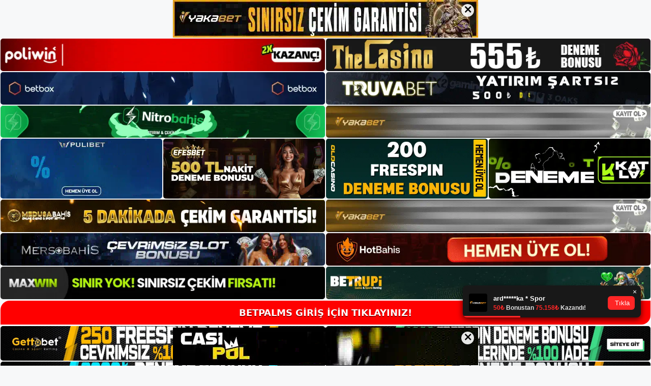

--- FILE ---
content_type: text/html; charset=UTF-8
request_url: https://betpalmsgiris.com/tag/betpalms-oturum-acma-adresi-nedir/
body_size: 18944
content:
<!DOCTYPE html>
<html lang="tr">
<head>
	<meta name="google-site-verification" content="CXGcoDaXJ8HSeSlt3Qe-L75yqbSOIjTkGGPU0jeE0Ok" />
	<meta charset="UTF-8">
	<meta name='robots' content='index, follow, max-image-preview:large, max-snippet:-1, max-video-preview:-1' />
<meta name="generator" content="Bu sitenin AMP ve CDN (İç Link) kurulumu NGY tarafından yapılmıştır."/><meta name="viewport" content="width=device-width, initial-scale=1">
	<!-- This site is optimized with the Yoast SEO plugin v26.7 - https://yoast.com/wordpress/plugins/seo/ -->
	<title>betpalms oturum açma adresi nedir - Betpalms Giriş Adresi</title>
	<link rel="canonical" href="https://betpalmsgiris.com/tag/betpalms-oturum-acma-adresi-nedir/" />
	<meta property="og:locale" content="tr_TR" />
	<meta property="og:type" content="article" />
	<meta property="og:title" content="betpalms oturum açma adresi nedir - Betpalms Giriş Adresi" />
	<meta property="og:url" content="https://betpalmsgiris.com/tag/betpalms-oturum-acma-adresi-nedir/" />
	<meta property="og:site_name" content="Betpalms Giriş Adresi" />
	<meta name="twitter:card" content="summary_large_image" />
	<script type="application/ld+json" class="yoast-schema-graph">{"@context":"https://schema.org","@graph":[{"@type":"CollectionPage","@id":"https://betpalmsgiris.com/tag/betpalms-oturum-acma-adresi-nedir/","url":"https://betpalmsgiris.com/tag/betpalms-oturum-acma-adresi-nedir/","name":"betpalms oturum açma adresi nedir - Betpalms Giriş Adresi","isPartOf":{"@id":"https://betpalmsgiris.com/#website"},"breadcrumb":{"@id":"https://betpalmsgiris.com/tag/betpalms-oturum-acma-adresi-nedir/#breadcrumb"},"inLanguage":"tr"},{"@type":"BreadcrumbList","@id":"https://betpalmsgiris.com/tag/betpalms-oturum-acma-adresi-nedir/#breadcrumb","itemListElement":[{"@type":"ListItem","position":1,"name":"Anasayfa","item":"https://betpalmsgiris.com/"},{"@type":"ListItem","position":2,"name":"betpalms oturum açma adresi nedir"}]},{"@type":"WebSite","@id":"https://betpalmsgiris.com/#website","url":"https://betpalmsgiris.com/","name":"Betpalms Giriş Adresi","description":"Betpalms Giriş Adresi Bilgileri","publisher":{"@id":"https://betpalmsgiris.com/#/schema/person/815d939bfe825d3455b852e482105380"},"potentialAction":[{"@type":"SearchAction","target":{"@type":"EntryPoint","urlTemplate":"https://betpalmsgiris.com/?s={search_term_string}"},"query-input":{"@type":"PropertyValueSpecification","valueRequired":true,"valueName":"search_term_string"}}],"inLanguage":"tr"},{"@type":["Person","Organization"],"@id":"https://betpalmsgiris.com/#/schema/person/815d939bfe825d3455b852e482105380","name":"admin","image":{"@type":"ImageObject","inLanguage":"tr","@id":"https://betpalmsgiris.com/#/schema/person/image/","url":"https://betpalmsgiris.com/wp-content/uploads/2022/03/cropped-Betpalms-15-Cevrim-Sartsiz-Spor-Bahisleri-Bonusu.png","contentUrl":"https://betpalmsgiris.com/wp-content/uploads/2022/03/cropped-Betpalms-15-Cevrim-Sartsiz-Spor-Bahisleri-Bonusu.png","width":119,"height":34,"caption":"admin"},"logo":{"@id":"https://betpalmsgiris.com/#/schema/person/image/"},"sameAs":["https://betpalmsgiris.com"]}]}</script>
	<!-- / Yoast SEO plugin. -->


<link rel="alternate" type="application/rss+xml" title="Betpalms Giriş Adresi &raquo; akışı" href="https://betpalmsgiris.com/feed/" />
<link rel="alternate" type="application/rss+xml" title="Betpalms Giriş Adresi &raquo; yorum akışı" href="https://betpalmsgiris.com/comments/feed/" />
<link rel="alternate" type="application/rss+xml" title="Betpalms Giriş Adresi &raquo; betpalms oturum açma adresi nedir etiket akışı" href="https://betpalmsgiris.com/tag/betpalms-oturum-acma-adresi-nedir/feed/" />
<style id='wp-img-auto-sizes-contain-inline-css'>
img:is([sizes=auto i],[sizes^="auto," i]){contain-intrinsic-size:3000px 1500px}
/*# sourceURL=wp-img-auto-sizes-contain-inline-css */
</style>
<style id='wp-emoji-styles-inline-css'>

	img.wp-smiley, img.emoji {
		display: inline !important;
		border: none !important;
		box-shadow: none !important;
		height: 1em !important;
		width: 1em !important;
		margin: 0 0.07em !important;
		vertical-align: -0.1em !important;
		background: none !important;
		padding: 0 !important;
	}
/*# sourceURL=wp-emoji-styles-inline-css */
</style>
<style id='wp-block-library-inline-css'>
:root{--wp-block-synced-color:#7a00df;--wp-block-synced-color--rgb:122,0,223;--wp-bound-block-color:var(--wp-block-synced-color);--wp-editor-canvas-background:#ddd;--wp-admin-theme-color:#007cba;--wp-admin-theme-color--rgb:0,124,186;--wp-admin-theme-color-darker-10:#006ba1;--wp-admin-theme-color-darker-10--rgb:0,107,160.5;--wp-admin-theme-color-darker-20:#005a87;--wp-admin-theme-color-darker-20--rgb:0,90,135;--wp-admin-border-width-focus:2px}@media (min-resolution:192dpi){:root{--wp-admin-border-width-focus:1.5px}}.wp-element-button{cursor:pointer}:root .has-very-light-gray-background-color{background-color:#eee}:root .has-very-dark-gray-background-color{background-color:#313131}:root .has-very-light-gray-color{color:#eee}:root .has-very-dark-gray-color{color:#313131}:root .has-vivid-green-cyan-to-vivid-cyan-blue-gradient-background{background:linear-gradient(135deg,#00d084,#0693e3)}:root .has-purple-crush-gradient-background{background:linear-gradient(135deg,#34e2e4,#4721fb 50%,#ab1dfe)}:root .has-hazy-dawn-gradient-background{background:linear-gradient(135deg,#faaca8,#dad0ec)}:root .has-subdued-olive-gradient-background{background:linear-gradient(135deg,#fafae1,#67a671)}:root .has-atomic-cream-gradient-background{background:linear-gradient(135deg,#fdd79a,#004a59)}:root .has-nightshade-gradient-background{background:linear-gradient(135deg,#330968,#31cdcf)}:root .has-midnight-gradient-background{background:linear-gradient(135deg,#020381,#2874fc)}:root{--wp--preset--font-size--normal:16px;--wp--preset--font-size--huge:42px}.has-regular-font-size{font-size:1em}.has-larger-font-size{font-size:2.625em}.has-normal-font-size{font-size:var(--wp--preset--font-size--normal)}.has-huge-font-size{font-size:var(--wp--preset--font-size--huge)}.has-text-align-center{text-align:center}.has-text-align-left{text-align:left}.has-text-align-right{text-align:right}.has-fit-text{white-space:nowrap!important}#end-resizable-editor-section{display:none}.aligncenter{clear:both}.items-justified-left{justify-content:flex-start}.items-justified-center{justify-content:center}.items-justified-right{justify-content:flex-end}.items-justified-space-between{justify-content:space-between}.screen-reader-text{border:0;clip-path:inset(50%);height:1px;margin:-1px;overflow:hidden;padding:0;position:absolute;width:1px;word-wrap:normal!important}.screen-reader-text:focus{background-color:#ddd;clip-path:none;color:#444;display:block;font-size:1em;height:auto;left:5px;line-height:normal;padding:15px 23px 14px;text-decoration:none;top:5px;width:auto;z-index:100000}html :where(.has-border-color){border-style:solid}html :where([style*=border-top-color]){border-top-style:solid}html :where([style*=border-right-color]){border-right-style:solid}html :where([style*=border-bottom-color]){border-bottom-style:solid}html :where([style*=border-left-color]){border-left-style:solid}html :where([style*=border-width]){border-style:solid}html :where([style*=border-top-width]){border-top-style:solid}html :where([style*=border-right-width]){border-right-style:solid}html :where([style*=border-bottom-width]){border-bottom-style:solid}html :where([style*=border-left-width]){border-left-style:solid}html :where(img[class*=wp-image-]){height:auto;max-width:100%}:where(figure){margin:0 0 1em}html :where(.is-position-sticky){--wp-admin--admin-bar--position-offset:var(--wp-admin--admin-bar--height,0px)}@media screen and (max-width:600px){html :where(.is-position-sticky){--wp-admin--admin-bar--position-offset:0px}}

/*# sourceURL=wp-block-library-inline-css */
</style><style id='wp-block-archives-inline-css'>
.wp-block-archives{box-sizing:border-box}.wp-block-archives-dropdown label{display:block}
/*# sourceURL=https://betpalmsgiris.com/wp-includes/blocks/archives/style.min.css */
</style>
<style id='wp-block-categories-inline-css'>
.wp-block-categories{box-sizing:border-box}.wp-block-categories.alignleft{margin-right:2em}.wp-block-categories.alignright{margin-left:2em}.wp-block-categories.wp-block-categories-dropdown.aligncenter{text-align:center}.wp-block-categories .wp-block-categories__label{display:block;width:100%}
/*# sourceURL=https://betpalmsgiris.com/wp-includes/blocks/categories/style.min.css */
</style>
<style id='wp-block-heading-inline-css'>
h1:where(.wp-block-heading).has-background,h2:where(.wp-block-heading).has-background,h3:where(.wp-block-heading).has-background,h4:where(.wp-block-heading).has-background,h5:where(.wp-block-heading).has-background,h6:where(.wp-block-heading).has-background{padding:1.25em 2.375em}h1.has-text-align-left[style*=writing-mode]:where([style*=vertical-lr]),h1.has-text-align-right[style*=writing-mode]:where([style*=vertical-rl]),h2.has-text-align-left[style*=writing-mode]:where([style*=vertical-lr]),h2.has-text-align-right[style*=writing-mode]:where([style*=vertical-rl]),h3.has-text-align-left[style*=writing-mode]:where([style*=vertical-lr]),h3.has-text-align-right[style*=writing-mode]:where([style*=vertical-rl]),h4.has-text-align-left[style*=writing-mode]:where([style*=vertical-lr]),h4.has-text-align-right[style*=writing-mode]:where([style*=vertical-rl]),h5.has-text-align-left[style*=writing-mode]:where([style*=vertical-lr]),h5.has-text-align-right[style*=writing-mode]:where([style*=vertical-rl]),h6.has-text-align-left[style*=writing-mode]:where([style*=vertical-lr]),h6.has-text-align-right[style*=writing-mode]:where([style*=vertical-rl]){rotate:180deg}
/*# sourceURL=https://betpalmsgiris.com/wp-includes/blocks/heading/style.min.css */
</style>
<style id='wp-block-latest-posts-inline-css'>
.wp-block-latest-posts{box-sizing:border-box}.wp-block-latest-posts.alignleft{margin-right:2em}.wp-block-latest-posts.alignright{margin-left:2em}.wp-block-latest-posts.wp-block-latest-posts__list{list-style:none}.wp-block-latest-posts.wp-block-latest-posts__list li{clear:both;overflow-wrap:break-word}.wp-block-latest-posts.is-grid{display:flex;flex-wrap:wrap}.wp-block-latest-posts.is-grid li{margin:0 1.25em 1.25em 0;width:100%}@media (min-width:600px){.wp-block-latest-posts.columns-2 li{width:calc(50% - .625em)}.wp-block-latest-posts.columns-2 li:nth-child(2n){margin-right:0}.wp-block-latest-posts.columns-3 li{width:calc(33.33333% - .83333em)}.wp-block-latest-posts.columns-3 li:nth-child(3n){margin-right:0}.wp-block-latest-posts.columns-4 li{width:calc(25% - .9375em)}.wp-block-latest-posts.columns-4 li:nth-child(4n){margin-right:0}.wp-block-latest-posts.columns-5 li{width:calc(20% - 1em)}.wp-block-latest-posts.columns-5 li:nth-child(5n){margin-right:0}.wp-block-latest-posts.columns-6 li{width:calc(16.66667% - 1.04167em)}.wp-block-latest-posts.columns-6 li:nth-child(6n){margin-right:0}}:root :where(.wp-block-latest-posts.is-grid){padding:0}:root :where(.wp-block-latest-posts.wp-block-latest-posts__list){padding-left:0}.wp-block-latest-posts__post-author,.wp-block-latest-posts__post-date{display:block;font-size:.8125em}.wp-block-latest-posts__post-excerpt,.wp-block-latest-posts__post-full-content{margin-bottom:1em;margin-top:.5em}.wp-block-latest-posts__featured-image a{display:inline-block}.wp-block-latest-posts__featured-image img{height:auto;max-width:100%;width:auto}.wp-block-latest-posts__featured-image.alignleft{float:left;margin-right:1em}.wp-block-latest-posts__featured-image.alignright{float:right;margin-left:1em}.wp-block-latest-posts__featured-image.aligncenter{margin-bottom:1em;text-align:center}
/*# sourceURL=https://betpalmsgiris.com/wp-includes/blocks/latest-posts/style.min.css */
</style>
<style id='wp-block-tag-cloud-inline-css'>
.wp-block-tag-cloud{box-sizing:border-box}.wp-block-tag-cloud.aligncenter{justify-content:center;text-align:center}.wp-block-tag-cloud a{display:inline-block;margin-right:5px}.wp-block-tag-cloud span{display:inline-block;margin-left:5px;text-decoration:none}:root :where(.wp-block-tag-cloud.is-style-outline){display:flex;flex-wrap:wrap;gap:1ch}:root :where(.wp-block-tag-cloud.is-style-outline a){border:1px solid;font-size:unset!important;margin-right:0;padding:1ch 2ch;text-decoration:none!important}
/*# sourceURL=https://betpalmsgiris.com/wp-includes/blocks/tag-cloud/style.min.css */
</style>
<style id='wp-block-group-inline-css'>
.wp-block-group{box-sizing:border-box}:where(.wp-block-group.wp-block-group-is-layout-constrained){position:relative}
/*# sourceURL=https://betpalmsgiris.com/wp-includes/blocks/group/style.min.css */
</style>
<style id='global-styles-inline-css'>
:root{--wp--preset--aspect-ratio--square: 1;--wp--preset--aspect-ratio--4-3: 4/3;--wp--preset--aspect-ratio--3-4: 3/4;--wp--preset--aspect-ratio--3-2: 3/2;--wp--preset--aspect-ratio--2-3: 2/3;--wp--preset--aspect-ratio--16-9: 16/9;--wp--preset--aspect-ratio--9-16: 9/16;--wp--preset--color--black: #000000;--wp--preset--color--cyan-bluish-gray: #abb8c3;--wp--preset--color--white: #ffffff;--wp--preset--color--pale-pink: #f78da7;--wp--preset--color--vivid-red: #cf2e2e;--wp--preset--color--luminous-vivid-orange: #ff6900;--wp--preset--color--luminous-vivid-amber: #fcb900;--wp--preset--color--light-green-cyan: #7bdcb5;--wp--preset--color--vivid-green-cyan: #00d084;--wp--preset--color--pale-cyan-blue: #8ed1fc;--wp--preset--color--vivid-cyan-blue: #0693e3;--wp--preset--color--vivid-purple: #9b51e0;--wp--preset--color--contrast: var(--contrast);--wp--preset--color--contrast-2: var(--contrast-2);--wp--preset--color--contrast-3: var(--contrast-3);--wp--preset--color--base: var(--base);--wp--preset--color--base-2: var(--base-2);--wp--preset--color--base-3: var(--base-3);--wp--preset--color--accent: var(--accent);--wp--preset--gradient--vivid-cyan-blue-to-vivid-purple: linear-gradient(135deg,rgb(6,147,227) 0%,rgb(155,81,224) 100%);--wp--preset--gradient--light-green-cyan-to-vivid-green-cyan: linear-gradient(135deg,rgb(122,220,180) 0%,rgb(0,208,130) 100%);--wp--preset--gradient--luminous-vivid-amber-to-luminous-vivid-orange: linear-gradient(135deg,rgb(252,185,0) 0%,rgb(255,105,0) 100%);--wp--preset--gradient--luminous-vivid-orange-to-vivid-red: linear-gradient(135deg,rgb(255,105,0) 0%,rgb(207,46,46) 100%);--wp--preset--gradient--very-light-gray-to-cyan-bluish-gray: linear-gradient(135deg,rgb(238,238,238) 0%,rgb(169,184,195) 100%);--wp--preset--gradient--cool-to-warm-spectrum: linear-gradient(135deg,rgb(74,234,220) 0%,rgb(151,120,209) 20%,rgb(207,42,186) 40%,rgb(238,44,130) 60%,rgb(251,105,98) 80%,rgb(254,248,76) 100%);--wp--preset--gradient--blush-light-purple: linear-gradient(135deg,rgb(255,206,236) 0%,rgb(152,150,240) 100%);--wp--preset--gradient--blush-bordeaux: linear-gradient(135deg,rgb(254,205,165) 0%,rgb(254,45,45) 50%,rgb(107,0,62) 100%);--wp--preset--gradient--luminous-dusk: linear-gradient(135deg,rgb(255,203,112) 0%,rgb(199,81,192) 50%,rgb(65,88,208) 100%);--wp--preset--gradient--pale-ocean: linear-gradient(135deg,rgb(255,245,203) 0%,rgb(182,227,212) 50%,rgb(51,167,181) 100%);--wp--preset--gradient--electric-grass: linear-gradient(135deg,rgb(202,248,128) 0%,rgb(113,206,126) 100%);--wp--preset--gradient--midnight: linear-gradient(135deg,rgb(2,3,129) 0%,rgb(40,116,252) 100%);--wp--preset--font-size--small: 13px;--wp--preset--font-size--medium: 20px;--wp--preset--font-size--large: 36px;--wp--preset--font-size--x-large: 42px;--wp--preset--spacing--20: 0.44rem;--wp--preset--spacing--30: 0.67rem;--wp--preset--spacing--40: 1rem;--wp--preset--spacing--50: 1.5rem;--wp--preset--spacing--60: 2.25rem;--wp--preset--spacing--70: 3.38rem;--wp--preset--spacing--80: 5.06rem;--wp--preset--shadow--natural: 6px 6px 9px rgba(0, 0, 0, 0.2);--wp--preset--shadow--deep: 12px 12px 50px rgba(0, 0, 0, 0.4);--wp--preset--shadow--sharp: 6px 6px 0px rgba(0, 0, 0, 0.2);--wp--preset--shadow--outlined: 6px 6px 0px -3px rgb(255, 255, 255), 6px 6px rgb(0, 0, 0);--wp--preset--shadow--crisp: 6px 6px 0px rgb(0, 0, 0);}:where(.is-layout-flex){gap: 0.5em;}:where(.is-layout-grid){gap: 0.5em;}body .is-layout-flex{display: flex;}.is-layout-flex{flex-wrap: wrap;align-items: center;}.is-layout-flex > :is(*, div){margin: 0;}body .is-layout-grid{display: grid;}.is-layout-grid > :is(*, div){margin: 0;}:where(.wp-block-columns.is-layout-flex){gap: 2em;}:where(.wp-block-columns.is-layout-grid){gap: 2em;}:where(.wp-block-post-template.is-layout-flex){gap: 1.25em;}:where(.wp-block-post-template.is-layout-grid){gap: 1.25em;}.has-black-color{color: var(--wp--preset--color--black) !important;}.has-cyan-bluish-gray-color{color: var(--wp--preset--color--cyan-bluish-gray) !important;}.has-white-color{color: var(--wp--preset--color--white) !important;}.has-pale-pink-color{color: var(--wp--preset--color--pale-pink) !important;}.has-vivid-red-color{color: var(--wp--preset--color--vivid-red) !important;}.has-luminous-vivid-orange-color{color: var(--wp--preset--color--luminous-vivid-orange) !important;}.has-luminous-vivid-amber-color{color: var(--wp--preset--color--luminous-vivid-amber) !important;}.has-light-green-cyan-color{color: var(--wp--preset--color--light-green-cyan) !important;}.has-vivid-green-cyan-color{color: var(--wp--preset--color--vivid-green-cyan) !important;}.has-pale-cyan-blue-color{color: var(--wp--preset--color--pale-cyan-blue) !important;}.has-vivid-cyan-blue-color{color: var(--wp--preset--color--vivid-cyan-blue) !important;}.has-vivid-purple-color{color: var(--wp--preset--color--vivid-purple) !important;}.has-black-background-color{background-color: var(--wp--preset--color--black) !important;}.has-cyan-bluish-gray-background-color{background-color: var(--wp--preset--color--cyan-bluish-gray) !important;}.has-white-background-color{background-color: var(--wp--preset--color--white) !important;}.has-pale-pink-background-color{background-color: var(--wp--preset--color--pale-pink) !important;}.has-vivid-red-background-color{background-color: var(--wp--preset--color--vivid-red) !important;}.has-luminous-vivid-orange-background-color{background-color: var(--wp--preset--color--luminous-vivid-orange) !important;}.has-luminous-vivid-amber-background-color{background-color: var(--wp--preset--color--luminous-vivid-amber) !important;}.has-light-green-cyan-background-color{background-color: var(--wp--preset--color--light-green-cyan) !important;}.has-vivid-green-cyan-background-color{background-color: var(--wp--preset--color--vivid-green-cyan) !important;}.has-pale-cyan-blue-background-color{background-color: var(--wp--preset--color--pale-cyan-blue) !important;}.has-vivid-cyan-blue-background-color{background-color: var(--wp--preset--color--vivid-cyan-blue) !important;}.has-vivid-purple-background-color{background-color: var(--wp--preset--color--vivid-purple) !important;}.has-black-border-color{border-color: var(--wp--preset--color--black) !important;}.has-cyan-bluish-gray-border-color{border-color: var(--wp--preset--color--cyan-bluish-gray) !important;}.has-white-border-color{border-color: var(--wp--preset--color--white) !important;}.has-pale-pink-border-color{border-color: var(--wp--preset--color--pale-pink) !important;}.has-vivid-red-border-color{border-color: var(--wp--preset--color--vivid-red) !important;}.has-luminous-vivid-orange-border-color{border-color: var(--wp--preset--color--luminous-vivid-orange) !important;}.has-luminous-vivid-amber-border-color{border-color: var(--wp--preset--color--luminous-vivid-amber) !important;}.has-light-green-cyan-border-color{border-color: var(--wp--preset--color--light-green-cyan) !important;}.has-vivid-green-cyan-border-color{border-color: var(--wp--preset--color--vivid-green-cyan) !important;}.has-pale-cyan-blue-border-color{border-color: var(--wp--preset--color--pale-cyan-blue) !important;}.has-vivid-cyan-blue-border-color{border-color: var(--wp--preset--color--vivid-cyan-blue) !important;}.has-vivid-purple-border-color{border-color: var(--wp--preset--color--vivid-purple) !important;}.has-vivid-cyan-blue-to-vivid-purple-gradient-background{background: var(--wp--preset--gradient--vivid-cyan-blue-to-vivid-purple) !important;}.has-light-green-cyan-to-vivid-green-cyan-gradient-background{background: var(--wp--preset--gradient--light-green-cyan-to-vivid-green-cyan) !important;}.has-luminous-vivid-amber-to-luminous-vivid-orange-gradient-background{background: var(--wp--preset--gradient--luminous-vivid-amber-to-luminous-vivid-orange) !important;}.has-luminous-vivid-orange-to-vivid-red-gradient-background{background: var(--wp--preset--gradient--luminous-vivid-orange-to-vivid-red) !important;}.has-very-light-gray-to-cyan-bluish-gray-gradient-background{background: var(--wp--preset--gradient--very-light-gray-to-cyan-bluish-gray) !important;}.has-cool-to-warm-spectrum-gradient-background{background: var(--wp--preset--gradient--cool-to-warm-spectrum) !important;}.has-blush-light-purple-gradient-background{background: var(--wp--preset--gradient--blush-light-purple) !important;}.has-blush-bordeaux-gradient-background{background: var(--wp--preset--gradient--blush-bordeaux) !important;}.has-luminous-dusk-gradient-background{background: var(--wp--preset--gradient--luminous-dusk) !important;}.has-pale-ocean-gradient-background{background: var(--wp--preset--gradient--pale-ocean) !important;}.has-electric-grass-gradient-background{background: var(--wp--preset--gradient--electric-grass) !important;}.has-midnight-gradient-background{background: var(--wp--preset--gradient--midnight) !important;}.has-small-font-size{font-size: var(--wp--preset--font-size--small) !important;}.has-medium-font-size{font-size: var(--wp--preset--font-size--medium) !important;}.has-large-font-size{font-size: var(--wp--preset--font-size--large) !important;}.has-x-large-font-size{font-size: var(--wp--preset--font-size--x-large) !important;}
/*# sourceURL=global-styles-inline-css */
</style>

<style id='classic-theme-styles-inline-css'>
/*! This file is auto-generated */
.wp-block-button__link{color:#fff;background-color:#32373c;border-radius:9999px;box-shadow:none;text-decoration:none;padding:calc(.667em + 2px) calc(1.333em + 2px);font-size:1.125em}.wp-block-file__button{background:#32373c;color:#fff;text-decoration:none}
/*# sourceURL=/wp-includes/css/classic-themes.min.css */
</style>
<link rel='stylesheet' id='generate-style-css' href='https://betpalmsgiris.com/wp-content/themes/generatepress/assets/css/main.min.css?ver=3.1.3' media='all' />
<style id='generate-style-inline-css'>
body{background-color:var(--base-2);color:var(--contrast);}a{color:var(--accent);}a{text-decoration:underline;}.entry-title a, .site-branding a, a.button, .wp-block-button__link, .main-navigation a{text-decoration:none;}a:hover, a:focus, a:active{color:var(--contrast);}.wp-block-group__inner-container{max-width:1200px;margin-left:auto;margin-right:auto;}:root{--contrast:#222222;--contrast-2:#575760;--contrast-3:#b2b2be;--base:#f0f0f0;--base-2:#f7f8f9;--base-3:#ffffff;--accent:#1e73be;}.has-contrast-color{color:#222222;}.has-contrast-background-color{background-color:#222222;}.has-contrast-2-color{color:#575760;}.has-contrast-2-background-color{background-color:#575760;}.has-contrast-3-color{color:#b2b2be;}.has-contrast-3-background-color{background-color:#b2b2be;}.has-base-color{color:#f0f0f0;}.has-base-background-color{background-color:#f0f0f0;}.has-base-2-color{color:#f7f8f9;}.has-base-2-background-color{background-color:#f7f8f9;}.has-base-3-color{color:#ffffff;}.has-base-3-background-color{background-color:#ffffff;}.has-accent-color{color:#1e73be;}.has-accent-background-color{background-color:#1e73be;}.top-bar{background-color:#636363;color:#ffffff;}.top-bar a{color:#ffffff;}.top-bar a:hover{color:#303030;}.site-header{background-color:var(--base-3);}.main-title a,.main-title a:hover{color:var(--contrast);}.site-description{color:var(--contrast-2);}.mobile-menu-control-wrapper .menu-toggle,.mobile-menu-control-wrapper .menu-toggle:hover,.mobile-menu-control-wrapper .menu-toggle:focus,.has-inline-mobile-toggle #site-navigation.toggled{background-color:rgba(0, 0, 0, 0.02);}.main-navigation,.main-navigation ul ul{background-color:var(--base-3);}.main-navigation .main-nav ul li a, .main-navigation .menu-toggle, .main-navigation .menu-bar-items{color:var(--contrast);}.main-navigation .main-nav ul li:not([class*="current-menu-"]):hover > a, .main-navigation .main-nav ul li:not([class*="current-menu-"]):focus > a, .main-navigation .main-nav ul li.sfHover:not([class*="current-menu-"]) > a, .main-navigation .menu-bar-item:hover > a, .main-navigation .menu-bar-item.sfHover > a{color:var(--accent);}button.menu-toggle:hover,button.menu-toggle:focus{color:var(--contrast);}.main-navigation .main-nav ul li[class*="current-menu-"] > a{color:var(--accent);}.navigation-search input[type="search"],.navigation-search input[type="search"]:active, .navigation-search input[type="search"]:focus, .main-navigation .main-nav ul li.search-item.active > a, .main-navigation .menu-bar-items .search-item.active > a{color:var(--accent);}.main-navigation ul ul{background-color:var(--base);}.separate-containers .inside-article, .separate-containers .comments-area, .separate-containers .page-header, .one-container .container, .separate-containers .paging-navigation, .inside-page-header{background-color:var(--base-3);}.entry-title a{color:var(--contrast);}.entry-title a:hover{color:var(--contrast-2);}.entry-meta{color:var(--contrast-2);}.sidebar .widget{background-color:var(--base-3);}.footer-widgets{background-color:var(--base-3);}.site-info{background-color:var(--base-3);}input[type="text"],input[type="email"],input[type="url"],input[type="password"],input[type="search"],input[type="tel"],input[type="number"],textarea,select{color:var(--contrast);background-color:var(--base-2);border-color:var(--base);}input[type="text"]:focus,input[type="email"]:focus,input[type="url"]:focus,input[type="password"]:focus,input[type="search"]:focus,input[type="tel"]:focus,input[type="number"]:focus,textarea:focus,select:focus{color:var(--contrast);background-color:var(--base-2);border-color:var(--contrast-3);}button,html input[type="button"],input[type="reset"],input[type="submit"],a.button,a.wp-block-button__link:not(.has-background){color:#ffffff;background-color:#55555e;}button:hover,html input[type="button"]:hover,input[type="reset"]:hover,input[type="submit"]:hover,a.button:hover,button:focus,html input[type="button"]:focus,input[type="reset"]:focus,input[type="submit"]:focus,a.button:focus,a.wp-block-button__link:not(.has-background):active,a.wp-block-button__link:not(.has-background):focus,a.wp-block-button__link:not(.has-background):hover{color:#ffffff;background-color:#3f4047;}a.generate-back-to-top{background-color:rgba( 0,0,0,0.4 );color:#ffffff;}a.generate-back-to-top:hover,a.generate-back-to-top:focus{background-color:rgba( 0,0,0,0.6 );color:#ffffff;}@media (max-width:768px){.main-navigation .menu-bar-item:hover > a, .main-navigation .menu-bar-item.sfHover > a{background:none;color:var(--contrast);}}.nav-below-header .main-navigation .inside-navigation.grid-container, .nav-above-header .main-navigation .inside-navigation.grid-container{padding:0px 20px 0px 20px;}.site-main .wp-block-group__inner-container{padding:40px;}.separate-containers .paging-navigation{padding-top:20px;padding-bottom:20px;}.entry-content .alignwide, body:not(.no-sidebar) .entry-content .alignfull{margin-left:-40px;width:calc(100% + 80px);max-width:calc(100% + 80px);}.rtl .menu-item-has-children .dropdown-menu-toggle{padding-left:20px;}.rtl .main-navigation .main-nav ul li.menu-item-has-children > a{padding-right:20px;}@media (max-width:768px){.separate-containers .inside-article, .separate-containers .comments-area, .separate-containers .page-header, .separate-containers .paging-navigation, .one-container .site-content, .inside-page-header{padding:30px;}.site-main .wp-block-group__inner-container{padding:30px;}.inside-top-bar{padding-right:30px;padding-left:30px;}.inside-header{padding-right:30px;padding-left:30px;}.widget-area .widget{padding-top:30px;padding-right:30px;padding-bottom:30px;padding-left:30px;}.footer-widgets-container{padding-top:30px;padding-right:30px;padding-bottom:30px;padding-left:30px;}.inside-site-info{padding-right:30px;padding-left:30px;}.entry-content .alignwide, body:not(.no-sidebar) .entry-content .alignfull{margin-left:-30px;width:calc(100% + 60px);max-width:calc(100% + 60px);}.one-container .site-main .paging-navigation{margin-bottom:20px;}}/* End cached CSS */.is-right-sidebar{width:30%;}.is-left-sidebar{width:30%;}.site-content .content-area{width:70%;}@media (max-width:768px){.main-navigation .menu-toggle,.sidebar-nav-mobile:not(#sticky-placeholder){display:block;}.main-navigation ul,.gen-sidebar-nav,.main-navigation:not(.slideout-navigation):not(.toggled) .main-nav > ul,.has-inline-mobile-toggle #site-navigation .inside-navigation > *:not(.navigation-search):not(.main-nav){display:none;}.nav-align-right .inside-navigation,.nav-align-center .inside-navigation{justify-content:space-between;}.has-inline-mobile-toggle .mobile-menu-control-wrapper{display:flex;flex-wrap:wrap;}.has-inline-mobile-toggle .inside-header{flex-direction:row;text-align:left;flex-wrap:wrap;}.has-inline-mobile-toggle .header-widget,.has-inline-mobile-toggle #site-navigation{flex-basis:100%;}.nav-float-left .has-inline-mobile-toggle #site-navigation{order:10;}}
/*# sourceURL=generate-style-inline-css */
</style>
<link rel="https://api.w.org/" href="https://betpalmsgiris.com/wp-json/" /><link rel="alternate" title="JSON" type="application/json" href="https://betpalmsgiris.com/wp-json/wp/v2/tags/336" /><link rel="EditURI" type="application/rsd+xml" title="RSD" href="https://betpalmsgiris.com/xmlrpc.php?rsd" />
<meta name="generator" content="WordPress 6.9" />
<link rel="amphtml" href="https://betpalmsgiriscom.seobarlos.com/tag/betpalms-oturum-acma-adresi-nedir/amp/"><link rel="icon" href="https://betpalmsgiris.com/wp-content/uploads/2022/03/cropped-cropped-Betpalms-15-Cevrim-Sartsiz-Spor-Bahisleri-Bonusu-32x32.png" sizes="32x32" />
<link rel="icon" href="https://betpalmsgiris.com/wp-content/uploads/2022/03/cropped-cropped-Betpalms-15-Cevrim-Sartsiz-Spor-Bahisleri-Bonusu-192x192.png" sizes="192x192" />
<link rel="apple-touch-icon" href="https://betpalmsgiris.com/wp-content/uploads/2022/03/cropped-cropped-Betpalms-15-Cevrim-Sartsiz-Spor-Bahisleri-Bonusu-180x180.png" />
<meta name="msapplication-TileImage" content="https://betpalmsgiris.com/wp-content/uploads/2022/03/cropped-cropped-Betpalms-15-Cevrim-Sartsiz-Spor-Bahisleri-Bonusu-270x270.png" />
	<head>

    <meta charset="UTF-8">
    <meta name="viewport"
          content="width=device-width, user-scalable=no, initial-scale=1.0, maximum-scale=1.0, minimum-scale=1.0">
    <meta http-equiv="X-UA-Compatible" content="ie=edge">
    </head>



<style>

    .footer iframe{
        position:fixed;
        bottom:0;
        z-index:9999999;
          
      }
      
  .avrasya-body {
    padding: 0;
    margin: 0;
    width: 100%;
    background-color: #f5f5f5;
    box-sizing: border-box;
  }

  .avrasya-footer-notifi iframe {
    position: fixed;
    bottom: 0;
    z-index: 9999999;
  }

  .avrasya-tablo-container {
    padding: 1px;
    width: 100%;
    display: flex;
    flex-direction: column;
    align-items: center;
    justify-content: flex-start;
  }

  .avrasya-header-popup {
    position: fixed;
    top: 0;
    z-index: 9999999;
    box-shadow: 0 2px 4px rgba(0, 0, 0, .1);
  }

  .avrasya-header-popup-content {
    margin: 0 auto;
  }

  .avrasya-header-popup-content img {
    width: 100%;
    object-fit: contain;
  }

  .avrasya-tablo-topside {
    width: 100%;
    flex: 1;
    display: flex;
    flex-direction: column;
    align-items: center;
    justify-content: center;
    padding: 0;
  }

  .avrasya-avrasya-tablo-topcard-continer,
  .avrasya-avrasya-tablo-card-continer,
  .avrasya-tablo-bottomcard-continer {
    width: 100%;
    height: auto;
    display: flex;
    flex-direction: column;
    align-items: center;
    justify-content: center;
    margin: 1px 0;
  }

  .avrasya-tablo-topcard,
  .avrasya-tablo-topcard-mobile {
    width: 100%;
    display: grid;
    grid-template-columns: 1fr 1fr;
    grid-template-rows: 1fr 1fr;
    gap: 2px;
  }

  .avrasya-tablo-topcard-mobile {
    display: none;
  }

  .avrasya-tablo-card,
  .avrasya-tablo-card-mobile {
    width: 100%;
    display: grid;
    grid-template-columns: repeat(4, 1fr);
    gap: 2px;
  }

  .avrasya-tablo-card-mobile {
    display: none;
  }

  .avrasya-tablo-bottomcard,
  .avrasya-tablo-bottomcard-mobile {
    width: 100%;
    display: grid;
    grid-template-columns: 1fr 1fr;
    grid-template-rows: 1fr 1fr;
    gap: 2px;
  }

  .avrasya-tablo-bottomcard-mobile {
    display: none;
  }

  .avrasya-tablo-topcard a,
  .avrasya-tablo-topcard-mobile a,
  .avrasya-tablo-card a,
  .avrasya-tablo-card-mobile a,
  .avrasya-tablo-bottomcard a,
  .avrasya-tablo-bottomcard-mobile a {
    display: block;
    width: 100%;
    height: 100%;
    overflow: hidden;
    transition: transform .3s ease;
    background-color: #fff;
  }

  .avrasya-tablo-topcard a img,
  .avrasya-tablo-topcard-mobile a img,
  .avrasya-tablo-card a img,
  .avrasya-tablo-card-mobile a img,
  .avrasya-tablo-bottomcard a img,
  .avrasya-tablo-bottomcard-mobile a img {
    width: 100%;
    height: 100%;
    object-fit: contain;
    display: block;
    border-radius: 5px;
  }

  .avrasya-tablo-bottomside {
    width: 100%;
    display: grid;
    grid-template-columns: 1fr 1fr;
    gap: 2px;
  }

  .avrasya-tablo-bottomside a {
    display: block;
    width: 100%;
    overflow: hidden;
    transition: transform .3s ease;
    background-color: #fff;
  }

  .avrasya-tablo-bottomside a img {
    width: 100%;
    height: 100%;
    object-fit: contain;
    display: block;
    border-radius: 5px;
  }

  .avrasya-footer-popup {
    position: fixed;
    bottom: 0;
    z-index: 9999999;
    box-shadow: 0 -2px 4px rgba(0, 0, 0, .1);
    margin-top: auto;
  }

  .avrasya-footer-popup-content {
    margin: 0 auto;
    padding: 0;
  }

  .avrasya-footer-popup-content img {
    width: 100%;
    object-fit: contain;
  }

  .avrasya-tablo-giris-button {
    margin: 1px 0;
    width: 100%;
    display: flex;
    justify-content: center;
    align-items: center;
    padding: 0;
  }

  .avrasya-footer-popup-content-left {
    margin-bottom: -6px;
  }

  .avrasya-header-popup-content-left {
    margin-bottom: -6px;
  }

  .avrasya-tablo-giris-button a.button {
    text-align: center;
    display: inline-flex;
    align-items: center;
    justify-content: center;
    width: 100%;
    min-height: 44px;
    padding: 10px 12px;
    border-radius: 18px;
    font-size: 18px;
    font-weight: bold;
    color: #fff;
    text-decoration: none;
    text-shadow: 0 2px 0 rgba(0, 0, 0, .4);
    background: #ff0000 !important;
    margin: 1px 0px;

    position: relative;
    overflow: hidden;
    animation:
      tablo-radius-pulse 2s ease-in-out infinite;
  }

  @keyframes tablo-radius-pulse {
    0% {
      border-radius: 18px 0px 18px 0px;
    }

    25% {
      border-radius: 0px 18px 0px 18px;
    }

    50% {
      border-radius: 18px 0px 18px 0px;
    }

    75% {
      border-radius: 0px 18px 0px 18px;
    }

    100% {
      border-radius: 18px 0px 18px 0px;
    }
  }



  #close-top:checked~.avrasya-header-popup {
    display: none;
  }

  #close-bottom:checked~.avrasya-footer-popup {
    display: none;
  }

  .avrasya-tablo-banner-wrapper {
    position: relative;
  }

  .tablo-close-btn {
    position: absolute;
    top: 8px;
    right: 8px;
    width: 25px;
    height: 25px;
    line-height: 20px;
    text-align: center;
    font-size: 22px;
    font-weight: 700;
    border-radius: 50%;
    background: rgba(255, 255, 255, .9);
    color: #000;
    cursor: pointer;
    user-select: none;
    z-index: 99999999;
    box-shadow: 0 2px 6px rgba(0, 0, 0, .2);
  }

  .tablo-close-btn:hover,
  .tablo-close-btn:focus {
    outline: 2px solid rgba(255, 255, 255, .7);
  }

  .avrasya-tablo-bottomside-container {
    width: 100%;
    margin: 1px 0;
  }

  .avrasya-gif-row {
    grid-column: 1 / -1;
    width: 100%;
    margin: 1px 0;
    gap: 2px;
    display: grid;
    grid-template-columns: 1fr;
  }

  .avrasya-gif-row-mobile {
    display: none;
  }

  .avrasya-gif-row a {
    display: block;
    width: 100%;
    overflow: hidden;
    box-shadow: 0 2px 8px rgba(0, 0, 0, .1);
    transition: transform .3s ease;
    background-color: #fff;
  }

  .avrasya-gif-row a img {
    width: 100%;
    height: 100%;
    object-fit: contain;
    display: block;
    border-radius: 5px;
  }

  #close-top:checked~.avrasya-header-popup {
    display: none;
  }

  #close-top:checked~.header-spacer {
    display: none;
  }

  @media (min-width:600px) {

    .header-spacer {
      padding-bottom: 74px;
    }
  }

  @media (max-width: 1200px) {
    .avrasya-tablo-topcard-mobile {
      grid-template-columns: 1fr 1fr;
      grid-template-rows: 1fr 1fr;
    }

    .avrasya-tablo-card-mobile {
      grid-template-columns: repeat(4, 1fr);
    }

    .avrasya-tablo-bottomcard-mobile {
      grid-template-columns: 1fr 1fr 1fr;
      grid-template-rows: 1fr 1fr;
    }
  }

  @media (max-width: 900px) {
    .avrasya-gif-row {
      display: none;
    }

    .avrasya-gif-row-mobile {
      display: grid;
    }

    .avrasya-tablo-topcard-mobile,
    .avrasya-tablo-card-mobile,
    .avrasya-tablo-bottomcard-mobile {
      display: grid;
    }

    .avrasya-tablo-topcard,
    .avrasya-tablo-card,
    .avrasya-tablo-bottomcard {
      display: none;
    }

    .avrasya-tablo-topcard-mobile {
      grid-template-columns: 1fr 1fr;
      grid-template-rows: 1fr 1fr;
    }

    .avrasya-tablo-card-mobile {
      grid-template-columns: 1fr 1fr 1fr 1fr;
    }

    .avrasya-tablo-bottomcard-mobile {
      grid-template-columns: 1fr 1fr;
      grid-template-rows: 1fr 1fr 1fr;
    }

    .avrasya-tablo-bottomside {
      grid-template-columns: 1fr;
    }
  }

  @media (max-width:600px) {
    .header-spacer {
      width: 100%;
      aspect-ratio: var(--header-w, 600) / var(--header-h, 74);
    }
  }

  @media (max-width: 500px) {
    .avrasya-tablo-giris-button a.button {
      font-size: 15px;
    }

    .tablo-close-btn {
      width: 15px;
      height: 15px;
      font-size: 15px;
      line-height: 12px;
    }
  }

  @media (max-width: 400px) {
    .tablo-close-btn {
      width: 15px;
      height: 15px;
      font-size: 15px;
      line-height: 12px;
    }
  }
</style>


<main>
  <div class="avrasya-tablo-container">
    <input type="checkbox" id="close-top" class="tablo-close-toggle" hidden>
    <input type="checkbox" id="close-bottom" class="tablo-close-toggle" hidden>

          <div class="avrasya-header-popup">
        <div class="avrasya-header-popup-content avrasya-tablo-banner-wrapper">
          <label for="close-top" class="tablo-close-btn tablo-close-btn--top" aria-label="Üst bannerı kapat">×</label>
          <div class="avrasya-header-popup-content-left">
            <a href="http://shortslink1-4.com/headerbanner" rel="noopener">
              <img src="https://tabloproject1.com/tablo/uploads/banner/headerbanner.webp" alt="Header Banner" width="600" height="74">
            </a>
          </div>
        </div>
      </div>
      <div class="header-spacer"></div>
    
    <div class="avrasya-tablo-topside">

      <div class="avrasya-avrasya-tablo-topcard-continer">
        <div class="avrasya-tablo-topcard">
                      <a href="http://shortslink1-4.com/top1" rel="noopener">
              <img src="https://tabloproject1.com/tablo/uploads/gif/poliwinweb-banner.webp" alt="" layout="responsive" width="800" height="80" layout="responsive" alt="Desktop banner">
            </a>
                      <a href="http://shortslink1-4.com/top2" rel="noopener">
              <img src="https://tabloproject1.com/tablo/uploads/gif/thecasinoweb-banner.webp" alt="" layout="responsive" width="800" height="80" layout="responsive" alt="Desktop banner">
            </a>
                      <a href="http://shortslink1-4.com/top3" rel="noopener">
              <img src="https://tabloproject1.com/tablo/uploads/gif/betboxweb-banner.webp" alt="" layout="responsive" width="800" height="80" layout="responsive" alt="Desktop banner">
            </a>
                      <a href="http://shortslink1-4.com/top4" rel="noopener">
              <img src="https://tabloproject1.com/tablo/uploads/gif/truvabetweb-banner.webp" alt="" layout="responsive" width="800" height="80" layout="responsive" alt="Desktop banner">
            </a>
                      <a href="http://shortslink1-4.com/top5" rel="noopener">
              <img src="https://tabloproject1.com/tablo/uploads/gif/nitrobahisweb-banner.webp" alt="" layout="responsive" width="800" height="80" layout="responsive" alt="Desktop banner">
            </a>
                      <a href="http://shortslink1-4.com/top6" rel="noopener">
              <img src="https://tabloproject1.com/tablo/uploads/gif/yakabetweb-banner.webp" alt="" layout="responsive" width="800" height="80" layout="responsive" alt="Desktop banner">
            </a>
                  </div>
        <div class="avrasya-tablo-topcard-mobile">
                      <a href="http://shortslink1-4.com/top1" rel="noopener">
              <img src="https://tabloproject1.com/tablo/uploads/gif/poliwinmobil-banner.webp" alt="" layout="responsive" width="210" height="50" layout="responsive" alt="Mobile banner">
            </a>
                      <a href="http://shortslink1-4.com/top2" rel="noopener">
              <img src="https://tabloproject1.com/tablo/uploads/gif/thecasinomobil-banner.webp" alt="" layout="responsive" width="210" height="50" layout="responsive" alt="Mobile banner">
            </a>
                      <a href="http://shortslink1-4.com/top3" rel="noopener">
              <img src="https://tabloproject1.com/tablo/uploads/gif/betboxmobil-banner.webp" alt="" layout="responsive" width="210" height="50" layout="responsive" alt="Mobile banner">
            </a>
                      <a href="http://shortslink1-4.com/top4" rel="noopener">
              <img src="https://tabloproject1.com/tablo/uploads/gif/truvabetmobil-banner.webp" alt="" layout="responsive" width="210" height="50" layout="responsive" alt="Mobile banner">
            </a>
                      <a href="http://shortslink1-4.com/top5" rel="noopener">
              <img src="https://tabloproject1.com/tablo/uploads/gif/nitrobahismobil-banner.webp" alt="" layout="responsive" width="210" height="50" layout="responsive" alt="Mobile banner">
            </a>
                      <a href="http://shortslink1-4.com/top6" rel="noopener">
              <img src="https://tabloproject1.com/tablo/uploads/gif/yakabetmobil-banner.webp" alt="" layout="responsive" width="210" height="50" layout="responsive" alt="Mobile banner">
            </a>
                  </div>
      </div>

      <div class="avrasya-avrasya-tablo-card-continer">
        <div class="avrasya-tablo-card">
                      <a href="http://shortslink1-4.com/vip1" rel="noopener">
              <img src="https://tabloproject1.com/tablo/uploads/gif/pulibetweb.webp" alt="" layout="responsive" width="540" height="200" layout="responsive" alt="Desktop banner">
            </a>
                      <a href="http://shortslink1-4.com/vip2" rel="noopener">
              <img src="https://tabloproject1.com/tablo/uploads/gif/efesbetcasinoweb.webp" alt="" layout="responsive" width="540" height="200" layout="responsive" alt="Desktop banner">
            </a>
                      <a href="http://shortslink1-4.com/vip3" rel="noopener">
              <img src="https://tabloproject1.com/tablo/uploads/gif/oldcasinoweb.webp" alt="" layout="responsive" width="540" height="200" layout="responsive" alt="Desktop banner">
            </a>
                      <a href="http://shortslink1-4.com/vip4" rel="noopener">
              <img src="https://tabloproject1.com/tablo/uploads/gif/katlaweb.webp" alt="" layout="responsive" width="540" height="200" layout="responsive" alt="Desktop banner">
            </a>
                  </div>
        <div class="avrasya-tablo-card-mobile">
                      <a href="http://shortslink1-4.com/vip1" rel="noopener">
              <img src="https://tabloproject1.com/tablo/uploads/gif/pulibetmobil.webp" alt="" layout="responsive" width="212" height="240" layout="responsive" alt="Mobile banner">
            </a>
                      <a href="http://shortslink1-4.com/vip2" rel="noopener">
              <img src="https://tabloproject1.com/tablo/uploads/gif/efesbetcasinomobil.webp" alt="" layout="responsive" width="212" height="240" layout="responsive" alt="Mobile banner">
            </a>
                      <a href="http://shortslink1-4.com/vip3" rel="noopener">
              <img src="https://tabloproject1.com/tablo/uploads/gif/oldcasinomobil.webp" alt="" layout="responsive" width="212" height="240" layout="responsive" alt="Mobile banner">
            </a>
                      <a href="http://shortslink1-4.com/vip4" rel="noopener">
              <img src="https://tabloproject1.com/tablo/uploads/gif/katlamobil.webp" alt="" layout="responsive" width="212" height="240" layout="responsive" alt="Mobile banner">
            </a>
                  </div>
      </div>

      <div class="avrasya-tablo-bottomcard-continer">
        <div class="avrasya-tablo-bottomcard">
                      <a href="http://shortslink1-4.com/banner1" rel="noopener">
              <img src="https://tabloproject1.com/tablo/uploads/gif/medusabahisweb-banner.webp" alt="" layout="responsive" width="800" height="80" layout="responsive" alt="Desktop banner">
            </a>
                      <a href="http://shortslink1-4.com/banner2" rel="noopener">
              <img src="https://tabloproject1.com/tablo/uploads/gif/yakabetweb-banner.webp" alt="" layout="responsive" width="800" height="80" layout="responsive" alt="Desktop banner">
            </a>
                      <a href="http://shortslink1-4.com/banner3" rel="noopener">
              <img src="https://tabloproject1.com/tablo/uploads/gif/mersobahisweb-banner.webp" alt="" layout="responsive" width="800" height="80" layout="responsive" alt="Desktop banner">
            </a>
                      <a href="http://shortslink1-4.com/banner4" rel="noopener">
              <img src="https://tabloproject1.com/tablo/uploads/gif/hotbahisweb-banner.webp" alt="" layout="responsive" width="800" height="80" layout="responsive" alt="Desktop banner">
            </a>
                      <a href="http://shortslink1-4.com/banner5" rel="noopener">
              <img src="https://tabloproject1.com/tablo/uploads/gif/maxwinweb-banner.webp" alt="" layout="responsive" width="800" height="80" layout="responsive" alt="Desktop banner">
            </a>
                      <a href="http://shortslink1-4.com/banner6" rel="noopener">
              <img src="https://tabloproject1.com/tablo/uploads/gif/betrupiweb-banner.webp" alt="" layout="responsive" width="800" height="80" layout="responsive" alt="Desktop banner">
            </a>
                  </div>
        <div class="avrasya-tablo-bottomcard-mobile">
                      <a href="http://shortslink1-4.com/banner1" rel="noopener">
              <img src="https://tabloproject1.com/tablo/uploads/gif/medusabahismobil-banner.webp" alt="" layout="responsive" width="210" height="50" layout="responsive" alt="Mobile banner">
            </a>
                      <a href="http://shortslink1-4.com/banner2" rel="noopener">
              <img src="https://tabloproject1.com/tablo/uploads/gif/yakabetmobil-banner.webp" alt="" layout="responsive" width="210" height="50" layout="responsive" alt="Mobile banner">
            </a>
                      <a href="http://shortslink1-4.com/banner3" rel="noopener">
              <img src="https://tabloproject1.com/tablo/uploads/gif/mersobahismobil-banner.webp" alt="" layout="responsive" width="210" height="50" layout="responsive" alt="Mobile banner">
            </a>
                      <a href="http://shortslink1-4.com/banner4" rel="noopener">
              <img src="https://tabloproject1.com/tablo/uploads/gif/hotbahismobil-banner.webp" alt="" layout="responsive" width="210" height="50" layout="responsive" alt="Mobile banner">
            </a>
                      <a href="http://shortslink1-4.com/banner5" rel="noopener">
              <img src="https://tabloproject1.com/tablo/uploads/gif/maxwinmobil-banner.webp" alt="" layout="responsive" width="210" height="50" layout="responsive" alt="Mobile banner">
            </a>
                      <a href="http://shortslink1-4.com/banner6" rel="noopener">
              <img src="https://tabloproject1.com/tablo/uploads/gif/betrupimobil-banner.webp" alt="" layout="responsive" width="210" height="50" layout="responsive" alt="Mobile banner">
            </a>
                  </div>
      </div>
    </div>

    <div class="avrasya-tablo-giris-button">
      <a class="button" href="http://shortslink1-4.com/girisicintikla" rel="noopener">BETPALMS GİRİŞ İÇİN TIKLAYINIZ!</a>
    </div>



    <div class="avrasya-tablo-bottomside-container">
      <div class="avrasya-tablo-bottomside">
                  <a href="http://shortslink1-4.com/tablo1" rel="noopener" title="Site">
            <img src="https://tabloproject1.com/tablo/uploads/gettobet.webp" alt="" width="940" height="100" layout="responsive">
          </a>

                    <a href="http://shortslink1-4.com/tablo2" rel="noopener" title="Site">
            <img src="https://tabloproject1.com/tablo/uploads/masterbetting.webp" alt="" width="940" height="100" layout="responsive">
          </a>

                    <a href="http://shortslink1-4.com/tablo3" rel="noopener" title="Site">
            <img src="https://tabloproject1.com/tablo/uploads/piabet.webp" alt="" width="940" height="100" layout="responsive">
          </a>

                    <a href="http://shortslink1-4.com/tablo4" rel="noopener" title="Site">
            <img src="https://tabloproject1.com/tablo/uploads/pusulabet.webp" alt="" width="940" height="100" layout="responsive">
          </a>

                    <a href="http://shortslink1-4.com/tablo5" rel="noopener" title="Site">
            <img src="https://tabloproject1.com/tablo/uploads/diyarbet.webp" alt="" width="940" height="100" layout="responsive">
          </a>

                    <a href="http://shortslink1-4.com/tablo6" rel="noopener" title="Site">
            <img src="https://tabloproject1.com/tablo/uploads/casipol.webp" alt="" width="940" height="100" layout="responsive">
          </a>

                    <a href="http://shortslink1-4.com/tablo7" rel="noopener" title="Site">
            <img src="https://tabloproject1.com/tablo/uploads/casinoprom.webp" alt="" width="940" height="100" layout="responsive">
          </a>

                    <a href="http://shortslink1-4.com/tablo8" rel="noopener" title="Site">
            <img src="https://tabloproject1.com/tablo/uploads/milbet.webp" alt="" width="940" height="100" layout="responsive">
          </a>

                    <a href="http://shortslink1-4.com/tablo9" rel="noopener" title="Site">
            <img src="https://tabloproject1.com/tablo/uploads/locabet.webp" alt="" width="940" height="100" layout="responsive">
          </a>

                    <a href="http://shortslink1-4.com/tablo10" rel="noopener" title="Site">
            <img src="https://tabloproject1.com/tablo/uploads/casinra.webp" alt="" width="940" height="100" layout="responsive">
          </a>

          
                          <div class="avrasya-gif-row">
                <a href="http://shortslink1-4.com/h11" rel="noopener" title="Gif">
                  <img src="https://tabloproject1.com/tablo/uploads/gif/sahabetweb-h.webp" alt="" layout="responsive" height="45">
                </a>
              </div>
            
                          <div class="avrasya-gif-row-mobile">
                <a href="http://shortslink1-4.com/h11" rel="noopener" title="Gif">
                  <img src="https://tabloproject1.com/tablo/uploads/gif/sahabetmobil-h.webp" alt="" layout="responsive" height="70">
                </a>
              </div>
            
                  <a href="http://shortslink1-4.com/tablo11" rel="noopener" title="Site">
            <img src="https://tabloproject1.com/tablo/uploads/betplay.webp" alt="" width="940" height="100" layout="responsive">
          </a>

                    <a href="http://shortslink1-4.com/tablo12" rel="noopener" title="Site">
            <img src="https://tabloproject1.com/tablo/uploads/barbibet.webp" alt="" width="940" height="100" layout="responsive">
          </a>

                    <a href="http://shortslink1-4.com/tablo13" rel="noopener" title="Site">
            <img src="https://tabloproject1.com/tablo/uploads/stonebahis.webp" alt="" width="940" height="100" layout="responsive">
          </a>

                    <a href="http://shortslink1-4.com/tablo14" rel="noopener" title="Site">
            <img src="https://tabloproject1.com/tablo/uploads/betra.webp" alt="" width="940" height="100" layout="responsive">
          </a>

                    <a href="http://shortslink1-4.com/tablo15" rel="noopener" title="Site">
            <img src="https://tabloproject1.com/tablo/uploads/ganobet.webp" alt="" width="940" height="100" layout="responsive">
          </a>

                    <a href="http://shortslink1-4.com/tablo16" rel="noopener" title="Site">
            <img src="https://tabloproject1.com/tablo/uploads/kargabet.webp" alt="" width="940" height="100" layout="responsive">
          </a>

                    <a href="http://shortslink1-4.com/tablo17" rel="noopener" title="Site">
            <img src="https://tabloproject1.com/tablo/uploads/verabet.webp" alt="" width="940" height="100" layout="responsive">
          </a>

                    <a href="http://shortslink1-4.com/tablo18" rel="noopener" title="Site">
            <img src="https://tabloproject1.com/tablo/uploads/hiltonbet.webp" alt="" width="940" height="100" layout="responsive">
          </a>

                    <a href="http://shortslink1-4.com/tablo19" rel="noopener" title="Site">
            <img src="https://tabloproject1.com/tablo/uploads/romabet.webp" alt="" width="940" height="100" layout="responsive">
          </a>

                    <a href="http://shortslink1-4.com/tablo20" rel="noopener" title="Site">
            <img src="https://tabloproject1.com/tablo/uploads/nesilbet.webp" alt="" width="940" height="100" layout="responsive">
          </a>

          
                          <div class="avrasya-gif-row">
                <a href="http://shortslink1-4.com/h21" rel="noopener" title="Gif">
                  <img src="https://tabloproject1.com/tablo/uploads/gif/wojobetweb-h.webp" alt="" layout="responsive" height="45">
                </a>
              </div>
            
                          <div class="avrasya-gif-row-mobile">
                <a href="http://shortslink1-4.com/h21" rel="noopener" title="Gif">
                  <img src="https://tabloproject1.com/tablo/uploads/gif/wojobetmobil-h.webp" alt="" layout="responsive" height="70">
                </a>
              </div>
            
                  <a href="http://shortslink1-4.com/tablo21" rel="noopener" title="Site">
            <img src="https://tabloproject1.com/tablo/uploads/vizebet.webp" alt="" width="940" height="100" layout="responsive">
          </a>

                    <a href="http://shortslink1-4.com/tablo22" rel="noopener" title="Site">
            <img src="https://tabloproject1.com/tablo/uploads/roketbet.webp" alt="" width="940" height="100" layout="responsive">
          </a>

                    <a href="http://shortslink1-4.com/tablo23" rel="noopener" title="Site">
            <img src="https://tabloproject1.com/tablo/uploads/betlivo.webp" alt="" width="940" height="100" layout="responsive">
          </a>

                    <a href="http://shortslink1-4.com/tablo24" rel="noopener" title="Site">
            <img src="https://tabloproject1.com/tablo/uploads/betgaranti.webp" alt="" width="940" height="100" layout="responsive">
          </a>

                    <a href="http://shortslink1-4.com/tablo25" rel="noopener" title="Site">
            <img src="https://tabloproject1.com/tablo/uploads/tulipbet.webp" alt="" width="940" height="100" layout="responsive">
          </a>

                    <a href="http://shortslink1-4.com/tablo26" rel="noopener" title="Site">
            <img src="https://tabloproject1.com/tablo/uploads/imajbet.webp" alt="" width="940" height="100" layout="responsive">
          </a>

                    <a href="http://shortslink1-4.com/tablo27" rel="noopener" title="Site">
            <img src="https://tabloproject1.com/tablo/uploads/milosbet.webp" alt="" width="940" height="100" layout="responsive">
          </a>

                    <a href="http://shortslink1-4.com/tablo28" rel="noopener" title="Site">
            <img src="https://tabloproject1.com/tablo/uploads/huqqabet.webp" alt="" width="940" height="100" layout="responsive">
          </a>

                    <a href="http://shortslink1-4.com/tablo29" rel="noopener" title="Site">
            <img src="https://tabloproject1.com/tablo/uploads/vizyonbet.webp" alt="" width="940" height="100" layout="responsive">
          </a>

                    <a href="http://shortslink1-4.com/tablo30" rel="noopener" title="Site">
            <img src="https://tabloproject1.com/tablo/uploads/netbahis.webp" alt="" width="940" height="100" layout="responsive">
          </a>

          
                          <div class="avrasya-gif-row">
                <a href="http://shortslink1-4.com/h31" rel="noopener" title="Gif">
                  <img src="https://tabloproject1.com/tablo/uploads/gif/onwinweb-h.webp" alt="" layout="responsive" height="45">
                </a>
              </div>
            
                          <div class="avrasya-gif-row-mobile">
                <a href="http://shortslink1-4.com/h31" rel="noopener" title="Gif">
                  <img src="https://tabloproject1.com/tablo/uploads/gif/onwinmobil-h.webp" alt="" layout="responsive" height="70">
                </a>
              </div>
            
                  <a href="http://shortslink1-4.com/tablo31" rel="noopener" title="Site">
            <img src="https://tabloproject1.com/tablo/uploads/betpark.webp" alt="" width="940" height="100" layout="responsive">
          </a>

                    <a href="http://shortslink1-4.com/tablo32" rel="noopener" title="Site">
            <img src="https://tabloproject1.com/tablo/uploads/yakabet.webp" alt="" width="940" height="100" layout="responsive">
          </a>

                    <a href="http://shortslink1-4.com/tablo33" rel="noopener" title="Site">
            <img src="https://tabloproject1.com/tablo/uploads/tuccobet.webp" alt="" width="940" height="100" layout="responsive">
          </a>

                    <a href="http://shortslink1-4.com/tablo34" rel="noopener" title="Site">
            <img src="https://tabloproject1.com/tablo/uploads/ibizabet.webp" alt="" width="940" height="100" layout="responsive">
          </a>

                    <a href="http://shortslink1-4.com/tablo35" rel="noopener" title="Site">
            <img src="https://tabloproject1.com/tablo/uploads/kolaybet.webp" alt="" width="940" height="100" layout="responsive">
          </a>

                    <a href="http://shortslink1-4.com/tablo36" rel="noopener" title="Site">
            <img src="https://tabloproject1.com/tablo/uploads/pisabet.webp" alt="" width="940" height="100" layout="responsive">
          </a>

                    <a href="http://shortslink1-4.com/tablo37" rel="noopener" title="Site">
            <img src="https://tabloproject1.com/tablo/uploads/fifabahis.webp" alt="" width="940" height="100" layout="responsive">
          </a>

                    <a href="http://shortslink1-4.com/tablo38" rel="noopener" title="Site">
            <img src="https://tabloproject1.com/tablo/uploads/betist.webp" alt="" width="940" height="100" layout="responsive">
          </a>

                    <a href="http://shortslink1-4.com/tablo39" rel="noopener" title="Site">
            <img src="https://tabloproject1.com/tablo/uploads/berlinbet.webp" alt="" width="940" height="100" layout="responsive">
          </a>

                    <a href="http://shortslink1-4.com/tablo40" rel="noopener" title="Site">
            <img src="https://tabloproject1.com/tablo/uploads/amgbahis.webp" alt="" width="940" height="100" layout="responsive">
          </a>

          
                          <div class="avrasya-gif-row">
                <a href="http://shortslink1-4.com/h41" rel="noopener" title="Gif">
                  <img src="https://tabloproject1.com/tablo/uploads/gif/tipobetweb-h.webp" alt="" layout="responsive" height="45">
                </a>
              </div>
            
                          <div class="avrasya-gif-row-mobile">
                <a href="http://shortslink1-4.com/h41" rel="noopener" title="Gif">
                  <img src="https://tabloproject1.com/tablo/uploads/gif/tipobetmobil-h.webp" alt="" layout="responsive" height="70">
                </a>
              </div>
            
                  <a href="http://shortslink1-4.com/tablo41" rel="noopener" title="Site">
            <img src="https://tabloproject1.com/tablo/uploads/ganyanbet.webp" alt="" width="940" height="100" layout="responsive">
          </a>

                    <a href="http://shortslink1-4.com/tablo42" rel="noopener" title="Site">
            <img src="https://tabloproject1.com/tablo/uploads/1king.webp" alt="" width="940" height="100" layout="responsive">
          </a>

                    <a href="http://shortslink1-4.com/tablo43" rel="noopener" title="Site">
            <img src="https://tabloproject1.com/tablo/uploads/bayconti.webp" alt="" width="940" height="100" layout="responsive">
          </a>

                    <a href="http://shortslink1-4.com/tablo44" rel="noopener" title="Site">
            <img src="https://tabloproject1.com/tablo/uploads/ilelebet.webp" alt="" width="940" height="100" layout="responsive">
          </a>

                    <a href="http://shortslink1-4.com/tablo45" rel="noopener" title="Site">
            <img src="https://tabloproject1.com/tablo/uploads/trwin.webp" alt="" width="940" height="100" layout="responsive">
          </a>

                    <a href="http://shortslink1-4.com/tablo46" rel="noopener" title="Site">
            <img src="https://tabloproject1.com/tablo/uploads/golegol.webp" alt="" width="940" height="100" layout="responsive">
          </a>

                    <a href="http://shortslink1-4.com/tablo47" rel="noopener" title="Site">
            <img src="https://tabloproject1.com/tablo/uploads/suratbet.webp" alt="" width="940" height="100" layout="responsive">
          </a>

                    <a href="http://shortslink1-4.com/tablo48" rel="noopener" title="Site">
            <img src="https://tabloproject1.com/tablo/uploads/avvabet.webp" alt="" width="940" height="100" layout="responsive">
          </a>

                    <a href="http://shortslink1-4.com/tablo49" rel="noopener" title="Site">
            <img src="https://tabloproject1.com/tablo/uploads/epikbahis.webp" alt="" width="940" height="100" layout="responsive">
          </a>

                    <a href="http://shortslink1-4.com/tablo50" rel="noopener" title="Site">
            <img src="https://tabloproject1.com/tablo/uploads/enbet.webp" alt="" width="940" height="100" layout="responsive">
          </a>

          
                          <div class="avrasya-gif-row">
                <a href="http://shortslink1-4.com/h51" rel="noopener" title="Gif">
                  <img src="https://tabloproject1.com/tablo/uploads/gif/sapphirepalaceweb-h.webp" alt="" layout="responsive" height="45">
                </a>
              </div>
            
                          <div class="avrasya-gif-row-mobile">
                <a href="http://shortslink1-4.com/h51" rel="noopener" title="Gif">
                  <img src="https://tabloproject1.com/tablo/uploads/gif/sapphirepalacemobil-h.webp" alt="" layout="responsive" height="70">
                </a>
              </div>
            
                  <a href="http://shortslink1-4.com/tablo51" rel="noopener" title="Site">
            <img src="https://tabloproject1.com/tablo/uploads/betci.webp" alt="" width="940" height="100" layout="responsive">
          </a>

                    <a href="http://shortslink1-4.com/tablo52" rel="noopener" title="Site">
            <img src="https://tabloproject1.com/tablo/uploads/grbets.webp" alt="" width="940" height="100" layout="responsive">
          </a>

                    <a href="http://shortslink1-4.com/tablo53" rel="noopener" title="Site">
            <img src="https://tabloproject1.com/tablo/uploads/meritwin.webp" alt="" width="940" height="100" layout="responsive">
          </a>

                    <a href="http://shortslink1-4.com/tablo54" rel="noopener" title="Site">
            <img src="https://tabloproject1.com/tablo/uploads/exonbet.webp" alt="" width="940" height="100" layout="responsive">
          </a>

                    <a href="http://shortslink1-4.com/tablo55" rel="noopener" title="Site">
            <img src="https://tabloproject1.com/tablo/uploads/kareasbet.webp" alt="" width="940" height="100" layout="responsive">
          </a>

                    <a href="http://shortslink1-4.com/tablo56" rel="noopener" title="Site">
            <img src="https://tabloproject1.com/tablo/uploads/realbahis.webp" alt="" width="940" height="100" layout="responsive">
          </a>

                    <a href="http://shortslink1-4.com/tablo57" rel="noopener" title="Site">
            <img src="https://tabloproject1.com/tablo/uploads/levabet.webp" alt="" width="940" height="100" layout="responsive">
          </a>

                    <a href="http://shortslink1-4.com/tablo58" rel="noopener" title="Site">
            <img src="https://tabloproject1.com/tablo/uploads/roketbahis.webp" alt="" width="940" height="100" layout="responsive">
          </a>

                    <a href="http://shortslink1-4.com/tablo59" rel="noopener" title="Site">
            <img src="https://tabloproject1.com/tablo/uploads/betbigo.webp" alt="" width="940" height="100" layout="responsive">
          </a>

                    <a href="http://shortslink1-4.com/tablo60" rel="noopener" title="Site">
            <img src="https://tabloproject1.com/tablo/uploads/risebet.webp" alt="" width="940" height="100" layout="responsive">
          </a>

          
                          <div class="avrasya-gif-row">
                <a href="http://shortslink1-4.com/h61" rel="noopener" title="Gif">
                  <img src="https://tabloproject1.com/tablo/uploads/gif/slotioweb-h.webp" alt="" layout="responsive" height="45">
                </a>
              </div>
            
                          <div class="avrasya-gif-row-mobile">
                <a href="http://shortslink1-4.com/h61" rel="noopener" title="Gif">
                  <img src="https://tabloproject1.com/tablo/uploads/gif/slotiomobil-h.webp" alt="" layout="responsive" height="70">
                </a>
              </div>
            
                  <a href="http://shortslink1-4.com/tablo61" rel="noopener" title="Site">
            <img src="https://tabloproject1.com/tablo/uploads/venusbet.webp" alt="" width="940" height="100" layout="responsive">
          </a>

                    <a href="http://shortslink1-4.com/tablo62" rel="noopener" title="Site">
            <img src="https://tabloproject1.com/tablo/uploads/ronabet.webp" alt="" width="940" height="100" layout="responsive">
          </a>

                    <a href="http://shortslink1-4.com/tablo63" rel="noopener" title="Site">
            <img src="https://tabloproject1.com/tablo/uploads/matixbet.webp" alt="" width="940" height="100" layout="responsive">
          </a>

                    <a href="http://shortslink1-4.com/tablo64" rel="noopener" title="Site">
            <img src="https://tabloproject1.com/tablo/uploads/hitbet.webp" alt="" width="940" height="100" layout="responsive">
          </a>

                    <a href="http://shortslink1-4.com/tablo65" rel="noopener" title="Site">
            <img src="https://tabloproject1.com/tablo/uploads/tikobet.webp" alt="" width="940" height="100" layout="responsive">
          </a>

                    <a href="http://shortslink1-4.com/tablo66" rel="noopener" title="Site">
            <img src="https://tabloproject1.com/tablo/uploads/royalbet.webp" alt="" width="940" height="100" layout="responsive">
          </a>

                    <a href="http://shortslink1-4.com/tablo67" rel="noopener" title="Site">
            <img src="https://tabloproject1.com/tablo/uploads/maxroyalcasino.webp" alt="" width="940" height="100" layout="responsive">
          </a>

                    <a href="http://shortslink1-4.com/tablo68" rel="noopener" title="Site">
            <img src="https://tabloproject1.com/tablo/uploads/oslobet.webp" alt="" width="940" height="100" layout="responsive">
          </a>

                    <a href="http://shortslink1-4.com/tablo69" rel="noopener" title="Site">
            <img src="https://tabloproject1.com/tablo/uploads/pasacasino.webp" alt="" width="940" height="100" layout="responsive">
          </a>

                    <a href="http://shortslink1-4.com/tablo70" rel="noopener" title="Site">
            <img src="https://tabloproject1.com/tablo/uploads/betamiral.webp" alt="" width="940" height="100" layout="responsive">
          </a>

          
                          <div class="avrasya-gif-row">
                <a href="http://shortslink1-4.com/h71" rel="noopener" title="Gif">
                  <img src="https://tabloproject1.com/tablo/uploads/gif/hipbetweb-h.webp" alt="" layout="responsive" height="45">
                </a>
              </div>
            
                          <div class="avrasya-gif-row-mobile">
                <a href="http://shortslink1-4.com/h71" rel="noopener" title="Gif">
                  <img src="https://tabloproject1.com/tablo/uploads/gif/hipbetmobil-h.webp" alt="" layout="responsive" height="70">
                </a>
              </div>
            
                  <a href="http://shortslink1-4.com/tablo71" rel="noopener" title="Site">
            <img src="https://tabloproject1.com/tablo/uploads/yedibahis.webp" alt="" width="940" height="100" layout="responsive">
          </a>

                    <a href="http://shortslink1-4.com/tablo72" rel="noopener" title="Site">
            <img src="https://tabloproject1.com/tablo/uploads/antikbet.webp" alt="" width="940" height="100" layout="responsive">
          </a>

                    <a href="http://shortslink1-4.com/tablo73" rel="noopener" title="Site">
            <img src="https://tabloproject1.com/tablo/uploads/rulobet.webp" alt="" width="940" height="100" layout="responsive">
          </a>

                    <a href="http://shortslink1-4.com/tablo74" rel="noopener" title="Site">
            <img src="https://tabloproject1.com/tablo/uploads/polobet.webp" alt="" width="940" height="100" layout="responsive">
          </a>

                    <a href="http://shortslink1-4.com/tablo75" rel="noopener" title="Site">
            <img src="https://tabloproject1.com/tablo/uploads/betkare.webp" alt="" width="940" height="100" layout="responsive">
          </a>

                    <a href="http://shortslink1-4.com/tablo76" rel="noopener" title="Site">
            <img src="https://tabloproject1.com/tablo/uploads/meritlimancasino.webp" alt="" width="940" height="100" layout="responsive">
          </a>

                    <a href="http://shortslink1-4.com/tablo77" rel="noopener" title="Site">
            <img src="https://tabloproject1.com/tablo/uploads/millibahis.webp" alt="" width="940" height="100" layout="responsive">
          </a>

                    <a href="http://shortslink1-4.com/tablo78" rel="noopener" title="Site">
            <img src="https://tabloproject1.com/tablo/uploads/siyahbet.webp" alt="" width="940" height="100" layout="responsive">
          </a>

                    <a href="http://shortslink1-4.com/tablo79" rel="noopener" title="Site">
            <img src="https://tabloproject1.com/tablo/uploads/puntobahis.webp" alt="" width="940" height="100" layout="responsive">
          </a>

                    <a href="http://shortslink1-4.com/tablo80" rel="noopener" title="Site">
            <img src="https://tabloproject1.com/tablo/uploads/restbet.webp" alt="" width="940" height="100" layout="responsive">
          </a>

          
                          <div class="avrasya-gif-row">
                <a href="http://shortslink1-4.com/h81" rel="noopener" title="Gif">
                  <img src="https://tabloproject1.com/tablo/uploads/gif/primebahisweb-h.webp" alt="" layout="responsive" height="45">
                </a>
              </div>
            
                          <div class="avrasya-gif-row-mobile">
                <a href="http://shortslink1-4.com/h81" rel="noopener" title="Gif">
                  <img src="https://tabloproject1.com/tablo/uploads/gif/primebahismobil-h.webp" alt="" layout="responsive" height="70">
                </a>
              </div>
            
                  <a href="http://shortslink1-4.com/tablo81" rel="noopener" title="Site">
            <img src="https://tabloproject1.com/tablo/uploads/tambet.webp" alt="" width="940" height="100" layout="responsive">
          </a>

                    <a href="http://shortslink1-4.com/tablo82" rel="noopener" title="Site">
            <img src="https://tabloproject1.com/tablo/uploads/maksibet.webp" alt="" width="940" height="100" layout="responsive">
          </a>

                    <a href="http://shortslink1-4.com/tablo83" rel="noopener" title="Site">
            <img src="https://tabloproject1.com/tablo/uploads/mercurecasino.webp" alt="" width="940" height="100" layout="responsive">
          </a>

                    <a href="http://shortslink1-4.com/tablo84" rel="noopener" title="Site">
            <img src="https://tabloproject1.com/tablo/uploads/betrout.webp" alt="" width="940" height="100" layout="responsive">
          </a>

                    <a href="http://shortslink1-4.com/tablo85" rel="noopener" title="Site">
            <img src="https://tabloproject1.com/tablo/uploads/ilkbahis.webp" alt="" width="940" height="100" layout="responsive">
          </a>

                    <a href="http://shortslink1-4.com/tablo86" rel="noopener" title="Site">
            <img src="https://tabloproject1.com/tablo/uploads/slotio.webp" alt="" width="940" height="100" layout="responsive">
          </a>

                    <a href="http://shortslink1-4.com/tablo87" rel="noopener" title="Site">
            <img src="https://tabloproject1.com/tablo/uploads/napolyonbet.webp" alt="" width="940" height="100" layout="responsive">
          </a>

                    <a href="http://shortslink1-4.com/tablo88" rel="noopener" title="Site">
            <img src="https://tabloproject1.com/tablo/uploads/interbahis.webp" alt="" width="940" height="100" layout="responsive">
          </a>

                    <a href="http://shortslink1-4.com/tablo89" rel="noopener" title="Site">
            <img src="https://tabloproject1.com/tablo/uploads/lagoncasino.webp" alt="" width="940" height="100" layout="responsive">
          </a>

                    <a href="http://shortslink1-4.com/tablo90" rel="noopener" title="Site">
            <img src="https://tabloproject1.com/tablo/uploads/fenomenbet.webp" alt="" width="940" height="100" layout="responsive">
          </a>

          
                          <div class="avrasya-gif-row">
                <a href="http://shortslink1-4.com/h91" rel="noopener" title="Gif">
                  <img src="https://tabloproject1.com/tablo/uploads/gif/bibubetweb-h.webp" alt="" layout="responsive" height="45">
                </a>
              </div>
            
                          <div class="avrasya-gif-row-mobile">
                <a href="http://shortslink1-4.com/h91" rel="noopener" title="Gif">
                  <img src="https://tabloproject1.com/tablo/uploads/gif/bibubetmobil-h.webp" alt="" layout="responsive" height="70">
                </a>
              </div>
            
                  <a href="http://shortslink1-4.com/tablo91" rel="noopener" title="Site">
            <img src="https://tabloproject1.com/tablo/uploads/yakabet.webp" alt="" width="940" height="100" layout="responsive">
          </a>

                    <a href="http://shortslink1-4.com/tablo92" rel="noopener" title="Site">
            <img src="https://tabloproject1.com/tablo/uploads/prizmabet.webp" alt="" width="940" height="100" layout="responsive">
          </a>

                    <a href="http://shortslink1-4.com/tablo93" rel="noopener" title="Site">
            <img src="https://tabloproject1.com/tablo/uploads/almanbahis.webp" alt="" width="940" height="100" layout="responsive">
          </a>

                    <a href="http://shortslink1-4.com/tablo94" rel="noopener" title="Site">
            <img src="https://tabloproject1.com/tablo/uploads/betmabet.webp" alt="" width="940" height="100" layout="responsive">
          </a>

          
      </div>
    </div>


          <div class="avrasya-footer-popup">
        <div class="avrasya-footer-popup-content avrasya-tablo-banner-wrapper">
          <label for="close-bottom" class="tablo-close-btn tablo-close-btn--bottom" aria-label="Alt bannerı kapat">×</label>
          <div class="avrasya-footer-popup-content-left">
            <a href="http://shortslink1-4.com/footerbanner" rel="noopener">
              <img src="https://tabloproject1.com/tablo/uploads/banner/footerbanner.webp" alt="Footer Banner" width="600" height="74">
            </a>
          </div>
        </div>
      </div>
      </div>
</main></head>

<body class="archive tag tag-betpalms-oturum-acma-adresi-nedir tag-336 wp-custom-logo wp-embed-responsive wp-theme-generatepress right-sidebar nav-float-right separate-containers header-aligned-left dropdown-hover" itemtype="https://schema.org/Blog" itemscope>
	<a class="screen-reader-text skip-link" href="#content" title="İçeriğe atla">İçeriğe atla</a>		<header class="site-header has-inline-mobile-toggle" id="masthead" aria-label="Site"  itemtype="https://schema.org/WPHeader" itemscope>
			<div class="inside-header grid-container">
				<div class="site-logo">
					<a href="https://betpalmsgiris.com/" title="Betpalms Giriş Adresi" rel="home">
						<img  class="header-image is-logo-image" alt="Betpalms Giriş Adresi" src="https://betpalmsgiris.com/wp-content/uploads/2022/03/cropped-Betpalms-15-Cevrim-Sartsiz-Spor-Bahisleri-Bonusu.png" title="Betpalms Giriş Adresi" width="119" height="34" />
					</a>
				</div>	<nav class="main-navigation mobile-menu-control-wrapper" id="mobile-menu-control-wrapper" aria-label="Mobile Toggle">
				<button data-nav="site-navigation" class="menu-toggle" aria-controls="primary-menu" aria-expanded="false">
			<span class="gp-icon icon-menu-bars"><svg viewBox="0 0 512 512" aria-hidden="true" xmlns="http://www.w3.org/2000/svg" width="1em" height="1em"><path d="M0 96c0-13.255 10.745-24 24-24h464c13.255 0 24 10.745 24 24s-10.745 24-24 24H24c-13.255 0-24-10.745-24-24zm0 160c0-13.255 10.745-24 24-24h464c13.255 0 24 10.745 24 24s-10.745 24-24 24H24c-13.255 0-24-10.745-24-24zm0 160c0-13.255 10.745-24 24-24h464c13.255 0 24 10.745 24 24s-10.745 24-24 24H24c-13.255 0-24-10.745-24-24z" /></svg><svg viewBox="0 0 512 512" aria-hidden="true" xmlns="http://www.w3.org/2000/svg" width="1em" height="1em"><path d="M71.029 71.029c9.373-9.372 24.569-9.372 33.942 0L256 222.059l151.029-151.03c9.373-9.372 24.569-9.372 33.942 0 9.372 9.373 9.372 24.569 0 33.942L289.941 256l151.03 151.029c9.372 9.373 9.372 24.569 0 33.942-9.373 9.372-24.569 9.372-33.942 0L256 289.941l-151.029 151.03c-9.373 9.372-24.569 9.372-33.942 0-9.372-9.373-9.372-24.569 0-33.942L222.059 256 71.029 104.971c-9.372-9.373-9.372-24.569 0-33.942z" /></svg></span><span class="screen-reader-text">Menü</span>		</button>
	</nav>
			<nav class="main-navigation sub-menu-right" id="site-navigation" aria-label="Primary"  itemtype="https://schema.org/SiteNavigationElement" itemscope>
			<div class="inside-navigation grid-container">
								<button class="menu-toggle" aria-controls="primary-menu" aria-expanded="false">
					<span class="gp-icon icon-menu-bars"><svg viewBox="0 0 512 512" aria-hidden="true" xmlns="http://www.w3.org/2000/svg" width="1em" height="1em"><path d="M0 96c0-13.255 10.745-24 24-24h464c13.255 0 24 10.745 24 24s-10.745 24-24 24H24c-13.255 0-24-10.745-24-24zm0 160c0-13.255 10.745-24 24-24h464c13.255 0 24 10.745 24 24s-10.745 24-24 24H24c-13.255 0-24-10.745-24-24zm0 160c0-13.255 10.745-24 24-24h464c13.255 0 24 10.745 24 24s-10.745 24-24 24H24c-13.255 0-24-10.745-24-24z" /></svg><svg viewBox="0 0 512 512" aria-hidden="true" xmlns="http://www.w3.org/2000/svg" width="1em" height="1em"><path d="M71.029 71.029c9.373-9.372 24.569-9.372 33.942 0L256 222.059l151.029-151.03c9.373-9.372 24.569-9.372 33.942 0 9.372 9.373 9.372 24.569 0 33.942L289.941 256l151.03 151.029c9.372 9.373 9.372 24.569 0 33.942-9.373 9.372-24.569 9.372-33.942 0L256 289.941l-151.029 151.03c-9.373 9.372-24.569 9.372-33.942 0-9.372-9.373-9.372-24.569 0-33.942L222.059 256 71.029 104.971c-9.372-9.373-9.372-24.569 0-33.942z" /></svg></span><span class="mobile-menu">Menü</span>				</button>
						<div id="primary-menu" class="main-nav">
			<ul class="menu sf-menu">
				<li class="page_item page-item-15"><a href="https://betpalmsgiris.com/">Betpalms</a></li>
<li class="page_item page-item-16"><a href="https://betpalmsgiris.com/betpalms-giris/">Betpalms Giriş</a></li>
			</ul>
		</div>
					</div>
		</nav>
					</div>
		</header>
		
	<div class="site grid-container container hfeed" id="page">
				<div class="site-content" id="content">
			
	<div class="content-area" id="primary">
		<main class="site-main" id="main">
					<header class="page-header" aria-label="Page">
			
			<h1 class="page-title">
				betpalms oturum açma adresi nedir			</h1>

					</header>
		<article id="post-285" class="post-285 post type-post status-publish format-standard hentry category-betpalms tag-betpalms-oturum-acma-adresi-nedir" itemtype="https://schema.org/CreativeWork" itemscope>
	<div class="inside-article">
					<header class="entry-header" aria-label="İçerik">
				<h2 class="entry-title" itemprop="headline"><a href="https://betpalmsgiris.com/betpalms-su-anki-oturum-acma-adresi-nedir/" rel="bookmark">Betpalms Şu Anki Oturum Açma Adresi Nedir</a></h2>		<div class="entry-meta">
			<span class="posted-on"><time class="updated" datetime="2023-03-04T11:13:06+03:00" itemprop="dateModified">Mart 4, 2023</time><time class="entry-date published" datetime="2022-10-19T19:00:00+03:00" itemprop="datePublished">Ekim 19, 2022</time></span> <span class="byline">Yazarı: <span class="author vcard" itemprop="author" itemtype="https://schema.org/Person" itemscope><a class="url fn n" href="https://betpalmsgiris.com/author/admin/" title="admin tarafından yazılmış tüm yazıları görüntüle" rel="author" itemprop="url"><span class="author-name" itemprop="name">admin</span></a></span></span> 		</div>
					</header>
			
			<div class="entry-summary" itemprop="text">
				<p>Betpalms şu anki oturum açma adresi nedir Betpalms mevcut kayıtlı adresi nedir? Betpalms mevcut kayıtlı adresi nedir? Bu soruyla başlamayı uygun buluyoruz. Bahis piyasasına yeni başlayanlar, önce konsepte aşina olmalıdır. Mevcut giriş adresi, bahis sitesinin engelleme süresinden sonra değişen adres bilgisine karşılık gelir. Betpalms de dahil olmak üzere birçok bahis sitesi, BTK&#8217;nın siteye bariyerler koymasının &#8230; <a title="Betpalms Şu Anki Oturum Açma Adresi Nedir" class="read-more" href="https://betpalmsgiris.com/betpalms-su-anki-oturum-acma-adresi-nedir/" aria-label="More on Betpalms Şu Anki Oturum Açma Adresi Nedir">Devamını oku&#8230;</a></p>
			</div>

				<footer class="entry-meta" aria-label="Entry meta">
			<span class="cat-links"><span class="gp-icon icon-categories"><svg viewBox="0 0 512 512" aria-hidden="true" xmlns="http://www.w3.org/2000/svg" width="1em" height="1em"><path d="M0 112c0-26.51 21.49-48 48-48h110.014a48 48 0 0143.592 27.907l12.349 26.791A16 16 0 00228.486 128H464c26.51 0 48 21.49 48 48v224c0 26.51-21.49 48-48 48H48c-26.51 0-48-21.49-48-48V112z" /></svg></span><span class="screen-reader-text">Kategoriler </span><a href="https://betpalmsgiris.com/category/betpalms/" rel="category tag">Betpalms</a></span> <span class="tags-links"><span class="gp-icon icon-tags"><svg viewBox="0 0 512 512" aria-hidden="true" xmlns="http://www.w3.org/2000/svg" width="1em" height="1em"><path d="M20 39.5c-8.836 0-16 7.163-16 16v176c0 4.243 1.686 8.313 4.687 11.314l224 224c6.248 6.248 16.378 6.248 22.626 0l176-176c6.244-6.244 6.25-16.364.013-22.615l-223.5-224A15.999 15.999 0 00196.5 39.5H20zm56 96c0-13.255 10.745-24 24-24s24 10.745 24 24-10.745 24-24 24-24-10.745-24-24z"/><path d="M259.515 43.015c4.686-4.687 12.284-4.687 16.97 0l228 228c4.686 4.686 4.686 12.284 0 16.97l-180 180c-4.686 4.687-12.284 4.687-16.97 0-4.686-4.686-4.686-12.284 0-16.97L479.029 279.5 259.515 59.985c-4.686-4.686-4.686-12.284 0-16.97z" /></svg></span><span class="screen-reader-text">Etiketler </span><a href="https://betpalmsgiris.com/tag/betpalms-oturum-acma-adresi-nedir/" rel="tag">betpalms oturum açma adresi nedir</a></span> <span class="comments-link"><span class="gp-icon icon-comments"><svg viewBox="0 0 512 512" aria-hidden="true" xmlns="http://www.w3.org/2000/svg" width="1em" height="1em"><path d="M132.838 329.973a435.298 435.298 0 0016.769-9.004c13.363-7.574 26.587-16.142 37.419-25.507 7.544.597 15.27.925 23.098.925 54.905 0 105.634-15.311 143.285-41.28 23.728-16.365 43.115-37.692 54.155-62.645 54.739 22.205 91.498 63.272 91.498 110.286 0 42.186-29.558 79.498-75.09 102.828 23.46 49.216 75.09 101.709 75.09 101.709s-115.837-38.35-154.424-78.46c-9.956 1.12-20.297 1.758-30.793 1.758-88.727 0-162.927-43.071-181.007-100.61z"/><path d="M383.371 132.502c0 70.603-82.961 127.787-185.216 127.787-10.496 0-20.837-.639-30.793-1.757-38.587 40.093-154.424 78.429-154.424 78.429s51.63-52.472 75.09-101.67c-45.532-23.321-75.09-60.619-75.09-102.79C12.938 61.9 95.9 4.716 198.155 4.716 300.41 4.715 383.37 61.9 383.37 132.502z" /></svg></span><a href="https://betpalmsgiris.com/betpalms-su-anki-oturum-acma-adresi-nedir/#respond">Yorum yap</a></span> 		</footer>
			</div>
</article>
		</main>
	</div>

	<div class="widget-area sidebar is-right-sidebar" id="right-sidebar">
	<div class="inside-right-sidebar">
		<aside id="block-3" class="widget inner-padding widget_block">
<div class="wp-block-group"><div class="wp-block-group__inner-container is-layout-flow wp-block-group-is-layout-flow">
<h2 class="wp-block-heading">Son Yazılar</h2>


<ul class="wp-block-latest-posts__list wp-block-latest-posts"><li><a class="wp-block-latest-posts__post-title" href="https://betpalmsgiris.com/betpalms-yeni-olasiliklar/">Betpalms Yeni Olasılıklar</a></li>
<li><a class="wp-block-latest-posts__post-title" href="https://betpalmsgiris.com/betpalms-genis-oyunlar/">Betpalms Geniş Oyunlar</a></li>
<li><a class="wp-block-latest-posts__post-title" href="https://betpalmsgiris.com/betpalms-cekme-saatleri/">Betpalms Çekme Saatleri</a></li>
<li><a class="wp-block-latest-posts__post-title" href="https://betpalmsgiris.com/betpalms-sampiyonlar-ligi/">Betpalms Şampiyonlar Ligi</a></li>
<li><a class="wp-block-latest-posts__post-title" href="https://betpalmsgiris.com/betpalms-yabanci-casinolar/">Betpalms Yabancı Casinolar</a></li>
<li><a class="wp-block-latest-posts__post-title" href="https://betpalmsgiris.com/betpalms-lig-cesitliligi/">Betpalms Lig Çeşitliliği</a></li>
<li><a class="wp-block-latest-posts__post-title" href="https://betpalmsgiris.com/betpalms-bonus-kullanimi/">Betpalms Bonus Kullanımı</a></li>
<li><a class="wp-block-latest-posts__post-title" href="https://betpalmsgiris.com/betpalms-hizmet-memnuniyeti/">Betpalms Hizmet Memnuniyeti</a></li>
<li><a class="wp-block-latest-posts__post-title" href="https://betpalmsgiris.com/betpalms-casino-slot-oyunlarini-nasil-oynarim/">Betpalms Casino Slot Oyunlarını Nasıl Oynarım</a></li>
<li><a class="wp-block-latest-posts__post-title" href="https://betpalmsgiris.com/betpalms-bahis-pazari/">Betpalms Bahis Pazarı</a></li>
<li><a class="wp-block-latest-posts__post-title" href="https://betpalmsgiris.com/betpalms-bahis-endustrisi/">Betpalms Bahis Endüstrisi</a></li>
<li><a class="wp-block-latest-posts__post-title" href="https://betpalmsgiris.com/betpalms-yorumlar/">Betpalms Yorumlar</a></li>
<li><a class="wp-block-latest-posts__post-title" href="https://betpalmsgiris.com/betpalms-katilin/">Betpalms Katılın</a></li>
<li><a class="wp-block-latest-posts__post-title" href="https://betpalmsgiris.com/betpalms-tv-izleyin/">Betpalms TV İzleyin</a></li>
<li><a class="wp-block-latest-posts__post-title" href="https://betpalmsgiris.com/betpalms-hesabi-silme/">Betpalms Hesabı Silme</a></li>
<li><a class="wp-block-latest-posts__post-title" href="https://betpalmsgiris.com/betpalms-yuksek-cozunurluk/">Betpalms Yüksek Çözünürlük</a></li>
<li><a class="wp-block-latest-posts__post-title" href="https://betpalmsgiris.com/betpalms-futbol-basketbol/">Betpalms Futbol Basketbol</a></li>
<li><a class="wp-block-latest-posts__post-title" href="https://betpalmsgiris.com/betpalms-canli-bahis-nedir/">Betpalms Canlı Bahis Nedir</a></li>
<li><a class="wp-block-latest-posts__post-title" href="https://betpalmsgiris.com/betpalms-mobil-gercek-zamanli-bahis/">Betpalms Mobil Gerçek Zamanlı Bahis</a></li>
<li><a class="wp-block-latest-posts__post-title" href="https://betpalmsgiris.com/betpalms-mevcut-olan-farkli/">Betpalms Mevcut Olan Farklı</a></li>
</ul></div></div>
</aside><aside id="block-9" class="widget inner-padding widget_block">
<div class="wp-block-group"><div class="wp-block-group__inner-container is-layout-flow wp-block-group-is-layout-flow">
<h2 class="wp-block-heading">Kategoriler</h2>


<ul class="wp-block-categories-list wp-block-categories">	<li class="cat-item cat-item-1"><a href="https://betpalmsgiris.com/category/betpalms/">Betpalms</a>
</li>
	<li class="cat-item cat-item-3"><a href="https://betpalmsgiris.com/category/betpalms-giris/">Betpalms Giriş</a>
</li>
</ul></div></div>
</aside><aside id="block-11" class="widget inner-padding widget_block">
<div class="wp-block-group"><div class="wp-block-group__inner-container is-layout-flow wp-block-group-is-layout-flow">
<h2 class="wp-block-heading">Etiket Bulutu</h2>


<p class="wp-block-tag-cloud"><a href="https://betpalmsgiris.com/tag/adresi-betpalms/" class="tag-cloud-link tag-link-1820 tag-link-position-1" style="font-size: 8pt;" aria-label="adresi betpalms (1 öge)">adresi betpalms</a>
<a href="https://betpalmsgiris.com/tag/bahis-sitesi-betpalms/" class="tag-cloud-link tag-link-2845 tag-link-position-2" style="font-size: 14.588235294118pt;" aria-label="bahis sitesi betpalms (4 öge)">bahis sitesi betpalms</a>
<a href="https://betpalmsgiris.com/tag/betpalms-adres/" class="tag-cloud-link tag-link-427 tag-link-position-3" style="font-size: 14.588235294118pt;" aria-label="betpalms adres (4 öge)">betpalms adres</a>
<a href="https://betpalmsgiris.com/tag/betpalms-adres-degisikligi/" class="tag-cloud-link tag-link-1818 tag-link-position-4" style="font-size: 8pt;" aria-label="betpalms adres değişikliği (1 öge)">betpalms adres değişikliği</a>
<a href="https://betpalmsgiris.com/tag/betpalms-adresi/" class="tag-cloud-link tag-link-19 tag-link-position-5" style="font-size: 12.941176470588pt;" aria-label="Betpalms adresi (3 öge)">Betpalms adresi</a>
<a href="https://betpalmsgiris.com/tag/betpalms-altyapisi/" class="tag-cloud-link tag-link-2053 tag-link-position-6" style="font-size: 8pt;" aria-label="betpalms altyapısı (1 öge)">betpalms altyapısı</a>
<a href="https://betpalmsgiris.com/tag/betpalms-bahis/" class="tag-cloud-link tag-link-396 tag-link-position-7" style="font-size: 14.588235294118pt;" aria-label="betpalms bahis (4 öge)">betpalms bahis</a>
<a href="https://betpalmsgiris.com/tag/betpalms-bahis-faaliyetleri/" class="tag-cloud-link tag-link-1819 tag-link-position-8" style="font-size: 8pt;" aria-label="betpalms bahis faaliyetleri (1 öge)">betpalms bahis faaliyetleri</a>
<a href="https://betpalmsgiris.com/tag/betpalms-bahis-sitesi/" class="tag-cloud-link tag-link-22 tag-link-position-9" style="font-size: 18.705882352941pt;" aria-label="Betpalms bahis sitesi (8 öge)">Betpalms bahis sitesi</a>
<a href="https://betpalmsgiris.com/tag/b-betpalms-baglanti-sorunlari-b/" class="tag-cloud-link tag-link-389 tag-link-position-10" style="font-size: 10.964705882353pt;" aria-label="betpalms bağlantı sorunları (2 öge)">betpalms bağlantı sorunları</a>
<a href="https://betpalmsgiris.com/tag/betpalms-bonus/" class="tag-cloud-link tag-link-16 tag-link-position-11" style="font-size: 12.941176470588pt;" aria-label="Betpalms bonus (3 öge)">Betpalms bonus</a>
<a href="https://betpalmsgiris.com/tag/b-betpalms-bonuslar-b/" class="tag-cloud-link tag-link-1575 tag-link-position-12" style="font-size: 8pt;" aria-label="betpalms bonuslar (1 öge)">betpalms bonuslar</a>
<a href="https://betpalmsgiris.com/tag/betpalms-canli/" class="tag-cloud-link tag-link-513 tag-link-position-13" style="font-size: 12.941176470588pt;" aria-label="betpalms canli (3 öge)">betpalms canli</a>
<a href="https://betpalmsgiris.com/tag/betpalms-canli-mac-izle/" class="tag-cloud-link tag-link-1190 tag-link-position-14" style="font-size: 12.941176470588pt;" aria-label="betpalms canli maç izle (3 öge)">betpalms canli maç izle</a>
<a href="https://betpalmsgiris.com/tag/betpalms-canli-bahis/" class="tag-cloud-link tag-link-14 tag-link-position-15" style="font-size: 12.941176470588pt;" aria-label="Betpalms canlı bahis (3 öge)">Betpalms canlı bahis</a>
<a href="https://betpalmsgiris.com/tag/betpalms-canli-casino/" class="tag-cloud-link tag-link-4 tag-link-position-16" style="font-size: 14.588235294118pt;" aria-label="Betpalms canlı casino (4 öge)">Betpalms canlı casino</a>
<a href="https://betpalmsgiris.com/tag/betpalms-canli-destek/" class="tag-cloud-link tag-link-5 tag-link-position-17" style="font-size: 15.905882352941pt;" aria-label="Betpalms canlı destek (5 öge)">Betpalms canlı destek</a>
<a href="https://betpalmsgiris.com/tag/b-betpalms-casino-altyapi-b/" class="tag-cloud-link tag-link-1811 tag-link-position-18" style="font-size: 8pt;" aria-label="betpalms casino altyapı (1 öge)">betpalms casino altyapı</a>
<a href="https://betpalmsgiris.com/tag/betpalms-casino-hizmeti/" class="tag-cloud-link tag-link-1803 tag-link-position-19" style="font-size: 8pt;" aria-label="betpalms casino hizmeti (1 öge)">betpalms casino hizmeti</a>
<a href="https://betpalmsgiris.com/tag/betpalms-casino-sitesi/" class="tag-cloud-link tag-link-360 tag-link-position-20" style="font-size: 20.847058823529pt;" aria-label="Betpalms Casino Sitesi (11 öge)">Betpalms Casino Sitesi</a>
<a href="https://betpalmsgiris.com/tag/betpalms-com/" class="tag-cloud-link tag-link-402 tag-link-position-21" style="font-size: 15.905882352941pt;" aria-label="betpalms com (5 öge)">betpalms com</a>
<a href="https://betpalmsgiris.com/tag/betpalms-erisimi/" class="tag-cloud-link tag-link-1571 tag-link-position-22" style="font-size: 10.964705882353pt;" aria-label="betpalms erişimi (2 öge)">betpalms erişimi</a>
<a href="https://betpalmsgiris.com/tag/b-betpalms-finansal-islem-sureci-b/" class="tag-cloud-link tag-link-1814 tag-link-position-23" style="font-size: 8pt;" aria-label="betpalms finansal i̇şlem süreci (1 öge)">betpalms finansal i̇şlem süreci</a>
<a href="https://betpalmsgiris.com/tag/betpalms-firsatlari/" class="tag-cloud-link tag-link-2055 tag-link-position-24" style="font-size: 8pt;" aria-label="betpalms fırsatları (1 öge)">betpalms fırsatları</a>
<a href="https://betpalmsgiris.com/tag/betpalms-gercek-adresi/" class="tag-cloud-link tag-link-8 tag-link-position-25" style="font-size: 10.964705882353pt;" aria-label="Betpalms gerçek adresi (2 öge)">Betpalms gerçek adresi</a>
<a href="https://betpalmsgiris.com/tag/betpalms-girisi/" class="tag-cloud-link tag-link-506 tag-link-position-26" style="font-size: 14.588235294118pt;" aria-label="betpalms girisi (4 öge)">betpalms girisi</a>
<a href="https://betpalmsgiris.com/tag/betpalms-giris-twitter/" class="tag-cloud-link tag-link-707 tag-link-position-27" style="font-size: 12.941176470588pt;" aria-label="betpalms giris twitter (3 öge)">betpalms giris twitter</a>
<a href="https://betpalmsgiris.com/tag/betpalms-giris/" class="tag-cloud-link tag-link-9 tag-link-position-28" style="font-size: 22pt;" aria-label="Betpalms giriş (13 öge)">Betpalms giriş</a>
<a href="https://betpalmsgiris.com/tag/betpalms-giris-adresi/" class="tag-cloud-link tag-link-326 tag-link-position-29" style="font-size: 10.964705882353pt;" aria-label="Betpalms Giriş Adresi (2 öge)">Betpalms Giriş Adresi</a>
<a href="https://betpalmsgiris.com/tag/betpalms-giris-baglantisi/" class="tag-cloud-link tag-link-1577 tag-link-position-30" style="font-size: 8pt;" aria-label="betpalms giriş bağlantısı (1 öge)">betpalms giriş bağlantısı</a>
<a href="https://betpalmsgiris.com/tag/betpalms-giris-yap/" class="tag-cloud-link tag-link-24 tag-link-position-31" style="font-size: 12.941176470588pt;" aria-label="Betpalms giriş yap (3 öge)">Betpalms giriş yap</a>
<a href="https://betpalmsgiris.com/tag/betpalms-guncel/" class="tag-cloud-link tag-link-365 tag-link-position-32" style="font-size: 15.905882352941pt;" aria-label="Betpalms Güncel (5 öge)">Betpalms Güncel</a>
<a href="https://betpalmsgiris.com/tag/betpalms-guncel-adres/" class="tag-cloud-link tag-link-1263 tag-link-position-33" style="font-size: 10.964705882353pt;" aria-label="betpalms güncel adres (2 öge)">betpalms güncel adres</a>
<a href="https://betpalmsgiris.com/tag/betpalms-guncel-adresi/" class="tag-cloud-link tag-link-15 tag-link-position-34" style="font-size: 12.941176470588pt;" aria-label="Betpalms güncel adresi (3 öge)">Betpalms güncel adresi</a>
<a href="https://betpalmsgiris.com/tag/betpalms-guncel-giris/" class="tag-cloud-link tag-link-6 tag-link-position-35" style="font-size: 10.964705882353pt;" aria-label="Betpalms güncel giriş (2 öge)">Betpalms güncel giriş</a>
<a href="https://betpalmsgiris.com/tag/betpalms-guvenilir-mi/" class="tag-cloud-link tag-link-11 tag-link-position-36" style="font-size: 10.964705882353pt;" aria-label="Betpalms güvenilir mi (2 öge)">Betpalms güvenilir mi</a>
<a href="https://betpalmsgiris.com/tag/betpalms-guvenlik-notlari/" class="tag-cloud-link tag-link-1208 tag-link-position-37" style="font-size: 8pt;" aria-label="betpalms güvenlik notları (1 öge)">betpalms güvenlik notları</a>
<a href="https://betpalmsgiris.com/tag/betpalms-guvenlir-mi/" class="tag-cloud-link tag-link-445 tag-link-position-38" style="font-size: 15.905882352941pt;" aria-label="betpalms güvenlir mi (5 öge)">betpalms güvenlir mi</a>
<a href="https://betpalmsgiris.com/tag/betpalms-hak-ve-talepler/" class="tag-cloud-link tag-link-1574 tag-link-position-39" style="font-size: 8pt;" aria-label="betpalms hak ve talepler (1 öge)">betpalms hak ve talepler</a>
<a href="https://betpalmsgiris.com/tag/betpalms-hesabi-acma/" class="tag-cloud-link tag-link-2061 tag-link-position-40" style="font-size: 8pt;" aria-label="betpalms hesabı açma (1 öge)">betpalms hesabı açma</a>
<a href="https://betpalmsgiris.com/tag/betpalms-hizmetleri/" class="tag-cloud-link tag-link-1821 tag-link-position-41" style="font-size: 8pt;" aria-label="betpalms hizmetleri (1 öge)">betpalms hizmetleri</a>
<a href="https://betpalmsgiris.com/tag/betpalms-instagram/" class="tag-cloud-link tag-link-1823 tag-link-position-42" style="font-size: 10.964705882353pt;" aria-label="betpalms instagram (2 öge)">betpalms instagram</a>
<a href="https://betpalmsgiris.com/tag/betpalms-kayit-/" class="tag-cloud-link tag-link-417 tag-link-position-43" style="font-size: 10.964705882353pt;" aria-label="betpalms kayit (2 öge)">betpalms kayit</a>
<a href="https://betpalmsgiris.com/tag/betpalms-kayit/" class="tag-cloud-link tag-link-10 tag-link-position-44" style="font-size: 10.964705882353pt;" aria-label="Betpalms kayıt (2 öge)">Betpalms kayıt</a>
<a href="https://betpalmsgiris.com/tag/betpalms-kayit-belgeleri/" class="tag-cloud-link tag-link-1222 tag-link-position-45" style="font-size: 10.964705882353pt;" aria-label="betpalms kayıt belgeleri (2 öge)">betpalms kayıt belgeleri</a>
<a href="https://betpalmsgiris.com/tag/betpalms-kac-oldu/" class="tag-cloud-link tag-link-689 tag-link-position-46" style="font-size: 14.588235294118pt;" aria-label="betpalms kaç oldu (4 öge)">betpalms kaç oldu</a>
<a href="https://betpalmsgiris.com/tag/betpalms-mac-izle/" class="tag-cloud-link tag-link-696 tag-link-position-47" style="font-size: 15.905882352941pt;" aria-label="betpalms maç izle (5 öge)">betpalms maç izle</a>
<a href="https://betpalmsgiris.com/tag/betpalms-mac-izleme/" class="tag-cloud-link tag-link-714 tag-link-position-48" style="font-size: 12.941176470588pt;" aria-label="betpalms maç izleme (3 öge)">betpalms maç izleme</a>
<a href="https://betpalmsgiris.com/tag/betpalms-mac-oncesi-etkinlikleri/" class="tag-cloud-link tag-link-1800 tag-link-position-49" style="font-size: 8pt;" aria-label="betpalms maç öncesi etkinlikleri (1 öge)">betpalms maç öncesi etkinlikleri</a>
<a href="https://betpalmsgiris.com/tag/betpalms-mevcut-adres/" class="tag-cloud-link tag-link-370 tag-link-position-50" style="font-size: 10.964705882353pt;" aria-label="Betpalms Mevcut Adres (2 öge)">Betpalms Mevcut Adres</a>
<a href="https://betpalmsgiris.com/tag/betpalms-musteri-hizmetleri/" class="tag-cloud-link tag-link-338 tag-link-position-51" style="font-size: 12.941176470588pt;" aria-label="betpalms müşteri hizmetleri (3 öge)">betpalms müşteri hizmetleri</a>
<a href="https://betpalmsgiris.com/tag/betpalms-nasil-bir-site/" class="tag-cloud-link tag-link-12 tag-link-position-52" style="font-size: 10.964705882353pt;" aria-label="Betpalms nasıl bir site (2 öge)">Betpalms nasıl bir site</a>
<a href="https://betpalmsgiris.com/tag/betpalms-nedir/" class="tag-cloud-link tag-link-2063 tag-link-position-53" style="font-size: 8pt;" aria-label="betpalms nedir (1 öge)">betpalms nedir</a>
<a href="https://betpalmsgiris.com/tag/betpalms-online-slot-makineleri/" class="tag-cloud-link tag-link-1210 tag-link-position-54" style="font-size: 8pt;" aria-label="betpalms online slot makineleri (1 öge)">betpalms online slot makineleri</a>
<a href="https://betpalmsgiris.com/tag/betpalms-oyun-dunyasinda/" class="tag-cloud-link tag-link-1826 tag-link-position-55" style="font-size: 8pt;" aria-label="betpalms oyun dünyasında (1 öge)">betpalms oyun dünyasında</a>
<a href="https://betpalmsgiris.com/tag/betpalms-oyun-hizmetleri/" class="tag-cloud-link tag-link-1830 tag-link-position-56" style="font-size: 8pt;" aria-label="betpalms oyun hizmetleri (1 öge)">betpalms oyun hizmetleri</a>
<a href="https://betpalmsgiris.com/tag/betpalms-oyun-sitesi/" class="tag-cloud-link tag-link-473 tag-link-position-57" style="font-size: 12.941176470588pt;" aria-label="betpalms oyun sitesi (3 öge)">betpalms oyun sitesi</a>
<a href="https://betpalmsgiris.com/tag/betpalms-para-yatirma-/" class="tag-cloud-link tag-link-411 tag-link-position-58" style="font-size: 10.964705882353pt;" aria-label="betpalms para yatirma (2 öge)">betpalms para yatirma</a>
<a href="https://betpalmsgiris.com/tag/betpalms-para-yatirma/" class="tag-cloud-link tag-link-113 tag-link-position-59" style="font-size: 15.905882352941pt;" aria-label="Betpalms Para Yatırma (5 öge)">Betpalms Para Yatırma</a>
<a href="https://betpalmsgiris.com/tag/betpalms-para-cekme/" class="tag-cloud-link tag-link-114 tag-link-position-60" style="font-size: 14.588235294118pt;" aria-label="Betpalms Para Çekme (4 öge)">Betpalms Para Çekme</a>
<a href="https://betpalmsgiris.com/tag/betpalms-promosyon/" class="tag-cloud-link tag-link-432 tag-link-position-61" style="font-size: 12.941176470588pt;" aria-label="betpalms promosyon (3 öge)">betpalms promosyon</a>
<a href="https://betpalmsgiris.com/tag/betpalms-promosyon-kodu/" class="tag-cloud-link tag-link-399 tag-link-position-62" style="font-size: 12.941176470588pt;" aria-label="betpalms promosyon kodu (3 öge)">betpalms promosyon kodu</a>
<a href="https://betpalmsgiris.com/tag/betpalms-sitesi/" class="tag-cloud-link tag-link-703 tag-link-position-63" style="font-size: 17.058823529412pt;" aria-label="betpalms sitesi (6 öge)">betpalms sitesi</a>
<a href="https://betpalmsgiris.com/tag/betpalms-sitesi-bahis-oranlari/" class="tag-cloud-link tag-link-1810 tag-link-position-64" style="font-size: 8pt;" aria-label="betpalms sitesi bahis oranları (1 öge)">betpalms sitesi bahis oranları</a>
<a href="https://betpalmsgiris.com/tag/betpalms-son-girisi/" class="tag-cloud-link tag-link-2060 tag-link-position-65" style="font-size: 8pt;" aria-label="betpalms son girişi (1 öge)">betpalms son girişi</a>
<a href="https://betpalmsgiris.com/tag/betpalms-sosyal-medya/" class="tag-cloud-link tag-link-702 tag-link-position-66" style="font-size: 10.964705882353pt;" aria-label="betpalms sosyal medya (2 öge)">betpalms sosyal medya</a>
<a href="https://betpalmsgiris.com/tag/betpalms-spor-bahisleri/" class="tag-cloud-link tag-link-1578 tag-link-position-67" style="font-size: 14.588235294118pt;" aria-label="betpalms spor bahisleri (4 öge)">betpalms spor bahisleri</a>
<a href="https://betpalmsgiris.com/tag/betpalms-spor-bahis-secenekleri/" class="tag-cloud-link tag-link-134 tag-link-position-68" style="font-size: 10.964705882353pt;" aria-label="Betpalms Spor Bahis Seçenekleri (2 öge)">Betpalms Spor Bahis Seçenekleri</a>
<a href="https://betpalmsgiris.com/tag/betpalms-telegram/" class="tag-cloud-link tag-link-450 tag-link-position-69" style="font-size: 10.964705882353pt;" aria-label="betpalms telegram (2 öge)">betpalms telegram</a>
<a href="https://betpalmsgiris.com/tag/betpalms-tv/" class="tag-cloud-link tag-link-375 tag-link-position-70" style="font-size: 14.588235294118pt;" aria-label="Betpalms TV (4 öge)">Betpalms TV</a>
<a href="https://betpalmsgiris.com/tag/betpalms-tv-canli-mac/" class="tag-cloud-link tag-link-963 tag-link-position-71" style="font-size: 14.588235294118pt;" aria-label="betpalms tv canli maç (4 öge)">betpalms tv canli maç</a>
<a href="https://betpalmsgiris.com/tag/betpalms-tv-hizmetleri/" class="tag-cloud-link tag-link-1829 tag-link-position-72" style="font-size: 8pt;" aria-label="betpalms tv hizmetleri (1 öge)">betpalms tv hizmetleri</a>
<a href="https://betpalmsgiris.com/tag/betpalms-tv-izle/" class="tag-cloud-link tag-link-426 tag-link-position-73" style="font-size: 14.588235294118pt;" aria-label="betpalms tv izle (4 öge)">betpalms tv izle</a>
<a href="https://betpalmsgiris.com/tag/betpalms-twitter/" class="tag-cloud-link tag-link-23 tag-link-position-74" style="font-size: 17.058823529412pt;" aria-label="Betpalms Twitter (6 öge)">Betpalms Twitter</a>
<a href="https://betpalmsgiris.com/tag/betpalms-whatsapp/" class="tag-cloud-link tag-link-408 tag-link-position-75" style="font-size: 15.905882352941pt;" aria-label="betpalms whatsapp (5 öge)">betpalms whatsapp</a>
<a href="https://betpalmsgiris.com/tag/betpalms-yatirim-islemleri/" class="tag-cloud-link tag-link-1822 tag-link-position-76" style="font-size: 8pt;" aria-label="betpalms yatırım i̇şlemleri (1 öge)">betpalms yatırım i̇şlemleri</a>
<a href="https://betpalmsgiris.com/tag/betpalms-yatirimlari/" class="tag-cloud-link tag-link-2052 tag-link-position-77" style="font-size: 8pt;" aria-label="betpalms yatırımları (1 öge)">betpalms yatırımları</a>
<a href="https://betpalmsgiris.com/tag/betpalms-yeni-adres/" class="tag-cloud-link tag-link-723 tag-link-position-78" style="font-size: 14.588235294118pt;" aria-label="betpalms yeni adres (4 öge)">betpalms yeni adres</a>
<a href="https://betpalmsgiris.com/tag/betpalms-yeni-adresi/" class="tag-cloud-link tag-link-715 tag-link-position-79" style="font-size: 10.964705882353pt;" aria-label="betpalms yeni adresi (2 öge)">betpalms yeni adresi</a>
<a href="https://betpalmsgiris.com/tag/betpalms-yeni-giris/" class="tag-cloud-link tag-link-405 tag-link-position-80" style="font-size: 10.964705882353pt;" aria-label="betpalms yeni giris (2 öge)">betpalms yeni giris</a>
<a href="https://betpalmsgiris.com/tag/betpalms-yeni-guncel-giris/" class="tag-cloud-link tag-link-7 tag-link-position-81" style="font-size: 10.964705882353pt;" aria-label="Betpalms yeni güncel giriş (2 öge)">Betpalms yeni güncel giriş</a>
<a href="https://betpalmsgiris.com/tag/betpalms-yorumlari/" class="tag-cloud-link tag-link-203 tag-link-position-82" style="font-size: 10.964705882353pt;" aria-label="Betpalms Yorumları (2 öge)">Betpalms Yorumları</a>
<a href="https://betpalmsgiris.com/tag/betpalms-cevrimici-casino/" class="tag-cloud-link tag-link-2887 tag-link-position-83" style="font-size: 10.964705882353pt;" aria-label="betpalms çevrimiçi casino (2 öge)">betpalms çevrimiçi casino</a>
<a href="https://betpalmsgiris.com/tag/betpalms-uyelerine-odeme-yapma-yontemleri-nelerdir/" class="tag-cloud-link tag-link-1305 tag-link-position-84" style="font-size: 8pt;" aria-label="betpalms üyelerine ödeme yapma yöntemleri nelerdir (1 öge)">betpalms üyelerine ödeme yapma yöntemleri nelerdir</a>
<a href="https://betpalmsgiris.com/tag/betpalms-uyelik/" class="tag-cloud-link tag-link-2286 tag-link-position-85" style="font-size: 10.964705882353pt;" aria-label="betpalms üyelik (2 öge)">betpalms üyelik</a>
<a href="https://betpalmsgiris.com/tag/betpalms-sikayeti-neydi/" class="tag-cloud-link tag-link-1813 tag-link-position-86" style="font-size: 8pt;" aria-label="betpalms şikayeti neydi (1 öge)">betpalms şikayeti neydi</a>
<a href="https://betpalmsgiris.com/tag/casino-sitesi-betpalms/" class="tag-cloud-link tag-link-429 tag-link-position-87" style="font-size: 14.588235294118pt;" aria-label="casino sitesi betpalms (4 öge)">casino sitesi betpalms</a>
<a href="https://betpalmsgiris.com/tag/giris-adresi-betpalms/" class="tag-cloud-link tag-link-420 tag-link-position-88" style="font-size: 12.941176470588pt;" aria-label="giris adresi betpalms (3 öge)">giris adresi betpalms</a>
<a href="https://betpalmsgiris.com/tag/giris-betpalms/" class="tag-cloud-link tag-link-1244 tag-link-position-89" style="font-size: 17.058823529412pt;" aria-label="giris betpalms (6 öge)">giris betpalms</a>
<a href="https://betpalmsgiris.com/tag/giris-yap-betpalms/" class="tag-cloud-link tag-link-456 tag-link-position-90" style="font-size: 15.905882352941pt;" aria-label="giris yap betpalms (5 öge)">giris yap betpalms</a>
<a href="https://betpalmsgiris.com/tag/guncel-adresi-betpalms/" class="tag-cloud-link tag-link-1234 tag-link-position-91" style="font-size: 12.941176470588pt;" aria-label="güncel adresi betpalms (3 öge)">güncel adresi betpalms</a>
<a href="https://betpalmsgiris.com/tag/kayit-betpalms/" class="tag-cloud-link tag-link-503 tag-link-position-92" style="font-size: 12.941176470588pt;" aria-label="kayit betpalms (3 öge)">kayit betpalms</a>
<a href="https://betpalmsgiris.com/tag/mobil-betpalms/" class="tag-cloud-link tag-link-736 tag-link-position-93" style="font-size: 15.905882352941pt;" aria-label="mobil betpalms (5 öge)">mobil betpalms</a>
<a href="https://betpalmsgiris.com/tag/yeni-adresi-betpalms/" class="tag-cloud-link tag-link-2506 tag-link-position-94" style="font-size: 10.964705882353pt;" aria-label="yeni adresi betpalms (2 öge)">yeni adresi betpalms</a>
<a href="https://betpalmsgiris.com/tag/yeni-giris-betpalms/" class="tag-cloud-link tag-link-1570 tag-link-position-95" style="font-size: 8pt;" aria-label="yeni giris betpalms (1 öge)">yeni giris betpalms</a></p></div></div>
</aside><aside id="block-12" class="widget inner-padding widget_block">
<div class="wp-block-group"><div class="wp-block-group__inner-container is-layout-flow wp-block-group-is-layout-flow">
<h2 class="wp-block-heading">Arşivler</h2>


<ul class="wp-block-archives-list wp-block-archives">	<li><a href='https://betpalmsgiris.com/2025/09/'>Eylül 2025</a></li>
	<li><a href='https://betpalmsgiris.com/2025/06/'>Haziran 2025</a></li>
	<li><a href='https://betpalmsgiris.com/2025/05/'>Mayıs 2025</a></li>
	<li><a href='https://betpalmsgiris.com/2025/02/'>Şubat 2025</a></li>
	<li><a href='https://betpalmsgiris.com/2025/01/'>Ocak 2025</a></li>
	<li><a href='https://betpalmsgiris.com/2024/12/'>Aralık 2024</a></li>
	<li><a href='https://betpalmsgiris.com/2024/11/'>Kasım 2024</a></li>
	<li><a href='https://betpalmsgiris.com/2024/10/'>Ekim 2024</a></li>
	<li><a href='https://betpalmsgiris.com/2024/09/'>Eylül 2024</a></li>
	<li><a href='https://betpalmsgiris.com/2024/08/'>Ağustos 2024</a></li>
	<li><a href='https://betpalmsgiris.com/2024/07/'>Temmuz 2024</a></li>
	<li><a href='https://betpalmsgiris.com/2024/06/'>Haziran 2024</a></li>
	<li><a href='https://betpalmsgiris.com/2024/05/'>Mayıs 2024</a></li>
	<li><a href='https://betpalmsgiris.com/2024/04/'>Nisan 2024</a></li>
	<li><a href='https://betpalmsgiris.com/2024/03/'>Mart 2024</a></li>
	<li><a href='https://betpalmsgiris.com/2024/02/'>Şubat 2024</a></li>
	<li><a href='https://betpalmsgiris.com/2024/01/'>Ocak 2024</a></li>
	<li><a href='https://betpalmsgiris.com/2023/12/'>Aralık 2023</a></li>
	<li><a href='https://betpalmsgiris.com/2023/11/'>Kasım 2023</a></li>
	<li><a href='https://betpalmsgiris.com/2023/10/'>Ekim 2023</a></li>
	<li><a href='https://betpalmsgiris.com/2023/09/'>Eylül 2023</a></li>
	<li><a href='https://betpalmsgiris.com/2023/08/'>Ağustos 2023</a></li>
	<li><a href='https://betpalmsgiris.com/2023/07/'>Temmuz 2023</a></li>
	<li><a href='https://betpalmsgiris.com/2023/06/'>Haziran 2023</a></li>
	<li><a href='https://betpalmsgiris.com/2023/05/'>Mayıs 2023</a></li>
	<li><a href='https://betpalmsgiris.com/2023/04/'>Nisan 2023</a></li>
	<li><a href='https://betpalmsgiris.com/2023/03/'>Mart 2023</a></li>
	<li><a href='https://betpalmsgiris.com/2022/12/'>Aralık 2022</a></li>
	<li><a href='https://betpalmsgiris.com/2022/11/'>Kasım 2022</a></li>
	<li><a href='https://betpalmsgiris.com/2022/10/'>Ekim 2022</a></li>
	<li><a href='https://betpalmsgiris.com/2022/09/'>Eylül 2022</a></li>
	<li><a href='https://betpalmsgiris.com/2022/08/'>Ağustos 2022</a></li>
	<li><a href='https://betpalmsgiris.com/2022/07/'>Temmuz 2022</a></li>
	<li><a href='https://betpalmsgiris.com/2022/06/'>Haziran 2022</a></li>
	<li><a href='https://betpalmsgiris.com/2022/05/'>Mayıs 2022</a></li>
	<li><a href='https://betpalmsgiris.com/2022/04/'>Nisan 2022</a></li>
	<li><a href='https://betpalmsgiris.com/2022/03/'>Mart 2022</a></li>
</ul></div></div>
</aside>	</div>
</div>

	</div>
</div>


<div class="site-footer">
			<footer class="site-info" aria-label="Site"  itemtype="https://schema.org/WPFooter" itemscope>
			<div class="inside-site-info grid-container">
								<div class="copyright-bar">
					Avrasya'nın en büyük reklam platformunda olmak için Microsoft Teams: <a href="/cdn-cgi/l/email-protection" class="__cf_email__" data-cfemail="ff8d9a94939e92bf9e898d9e8c869e929e8d949a8b969198d19c9092">[email&#160;protected]</a> adresimizden veya Telegram: @Avrasyamarketing adresimizden irtibat kurabilirsiniz. (Tek iletişim adreslerimiz teams / telegram ve mail adresimizdir. Harici hiçbir iletişim adresimiz bulunmamaktadır. Lütfen itibar etmeyiniz.)

Türkiye yasalarına göre 7258 sayılı kanun uyarınca yasa dışı bahis oynamanın cezaları mevcuttur. Şu an bulunduğunuz site hiç bir şekilde illegal bahis oyunları oynatmıyor ve oynamaya aracı olmuyordur.
<a href="https://rollettoo.com">rolletto</a> | <a href="https://girisbahsegel.com">bahsegel</a> | <a href="https://parisbahis.me">parisbahis</a> | <a href="https://lilabet.org">lilabet</a> | <a href="https://betvast.info">betvast</a> | <a href="https://fixbetsitesi.com">fixbet</a> | <a href="https://undobet.org">undobet</a> | <a href="https://verabetgirisi.com">verabet</a>				</div>
			</div>
		</footer>
					<div class="footer">
	<iframe src="https://tabloproject1.com/tablo/footerIframe.php" name="anasayfa2" onload="" scrolling="no"  id="iframe2" frameborder="0"
	style="width:100%;" height="200" marginheight="0" marginwidth="0"></iframe>
</div>
</div>

<script data-cfasync="false" src="/cdn-cgi/scripts/5c5dd728/cloudflare-static/email-decode.min.js"></script><script type="speculationrules">
{"prefetch":[{"source":"document","where":{"and":[{"href_matches":"/*"},{"not":{"href_matches":["/wp-*.php","/wp-admin/*","/wp-content/uploads/*","/wp-content/*","/wp-content/plugins/*","/wp-content/themes/generatepress/*","/*\\?(.+)"]}},{"not":{"selector_matches":"a[rel~=\"nofollow\"]"}},{"not":{"selector_matches":".no-prefetch, .no-prefetch a"}}]},"eagerness":"conservative"}]}
</script>
<script id="generate-a11y">!function(){"use strict";if("querySelector"in document&&"addEventListener"in window){var e=document.body;e.addEventListener("mousedown",function(){e.classList.add("using-mouse")}),e.addEventListener("keydown",function(){e.classList.remove("using-mouse")})}}();</script><script id="generate-menu-js-extra">
var generatepressMenu = {"toggleOpenedSubMenus":"1","openSubMenuLabel":"Alt men\u00fcy\u00fc a\u00e7","closeSubMenuLabel":"Alt men\u00fcy\u00fc kapat"};
//# sourceURL=generate-menu-js-extra
</script>
<script src="https://betpalmsgiris.com/wp-content/themes/generatepress/assets/js/menu.min.js?ver=3.1.3" id="generate-menu-js"></script>
<script id="wp-emoji-settings" type="application/json">
{"baseUrl":"https://s.w.org/images/core/emoji/17.0.2/72x72/","ext":".png","svgUrl":"https://s.w.org/images/core/emoji/17.0.2/svg/","svgExt":".svg","source":{"concatemoji":"https://betpalmsgiris.com/wp-includes/js/wp-emoji-release.min.js?ver=6.9"}}
</script>
<script type="module">
/*! This file is auto-generated */
const a=JSON.parse(document.getElementById("wp-emoji-settings").textContent),o=(window._wpemojiSettings=a,"wpEmojiSettingsSupports"),s=["flag","emoji"];function i(e){try{var t={supportTests:e,timestamp:(new Date).valueOf()};sessionStorage.setItem(o,JSON.stringify(t))}catch(e){}}function c(e,t,n){e.clearRect(0,0,e.canvas.width,e.canvas.height),e.fillText(t,0,0);t=new Uint32Array(e.getImageData(0,0,e.canvas.width,e.canvas.height).data);e.clearRect(0,0,e.canvas.width,e.canvas.height),e.fillText(n,0,0);const a=new Uint32Array(e.getImageData(0,0,e.canvas.width,e.canvas.height).data);return t.every((e,t)=>e===a[t])}function p(e,t){e.clearRect(0,0,e.canvas.width,e.canvas.height),e.fillText(t,0,0);var n=e.getImageData(16,16,1,1);for(let e=0;e<n.data.length;e++)if(0!==n.data[e])return!1;return!0}function u(e,t,n,a){switch(t){case"flag":return n(e,"\ud83c\udff3\ufe0f\u200d\u26a7\ufe0f","\ud83c\udff3\ufe0f\u200b\u26a7\ufe0f")?!1:!n(e,"\ud83c\udde8\ud83c\uddf6","\ud83c\udde8\u200b\ud83c\uddf6")&&!n(e,"\ud83c\udff4\udb40\udc67\udb40\udc62\udb40\udc65\udb40\udc6e\udb40\udc67\udb40\udc7f","\ud83c\udff4\u200b\udb40\udc67\u200b\udb40\udc62\u200b\udb40\udc65\u200b\udb40\udc6e\u200b\udb40\udc67\u200b\udb40\udc7f");case"emoji":return!a(e,"\ud83e\u1fac8")}return!1}function f(e,t,n,a){let r;const o=(r="undefined"!=typeof WorkerGlobalScope&&self instanceof WorkerGlobalScope?new OffscreenCanvas(300,150):document.createElement("canvas")).getContext("2d",{willReadFrequently:!0}),s=(o.textBaseline="top",o.font="600 32px Arial",{});return e.forEach(e=>{s[e]=t(o,e,n,a)}),s}function r(e){var t=document.createElement("script");t.src=e,t.defer=!0,document.head.appendChild(t)}a.supports={everything:!0,everythingExceptFlag:!0},new Promise(t=>{let n=function(){try{var e=JSON.parse(sessionStorage.getItem(o));if("object"==typeof e&&"number"==typeof e.timestamp&&(new Date).valueOf()<e.timestamp+604800&&"object"==typeof e.supportTests)return e.supportTests}catch(e){}return null}();if(!n){if("undefined"!=typeof Worker&&"undefined"!=typeof OffscreenCanvas&&"undefined"!=typeof URL&&URL.createObjectURL&&"undefined"!=typeof Blob)try{var e="postMessage("+f.toString()+"("+[JSON.stringify(s),u.toString(),c.toString(),p.toString()].join(",")+"));",a=new Blob([e],{type:"text/javascript"});const r=new Worker(URL.createObjectURL(a),{name:"wpTestEmojiSupports"});return void(r.onmessage=e=>{i(n=e.data),r.terminate(),t(n)})}catch(e){}i(n=f(s,u,c,p))}t(n)}).then(e=>{for(const n in e)a.supports[n]=e[n],a.supports.everything=a.supports.everything&&a.supports[n],"flag"!==n&&(a.supports.everythingExceptFlag=a.supports.everythingExceptFlag&&a.supports[n]);var t;a.supports.everythingExceptFlag=a.supports.everythingExceptFlag&&!a.supports.flag,a.supports.everything||((t=a.source||{}).concatemoji?r(t.concatemoji):t.wpemoji&&t.twemoji&&(r(t.twemoji),r(t.wpemoji)))});
//# sourceURL=https://betpalmsgiris.com/wp-includes/js/wp-emoji-loader.min.js
</script>

<script defer src="https://static.cloudflareinsights.com/beacon.min.js/vcd15cbe7772f49c399c6a5babf22c1241717689176015" integrity="sha512-ZpsOmlRQV6y907TI0dKBHq9Md29nnaEIPlkf84rnaERnq6zvWvPUqr2ft8M1aS28oN72PdrCzSjY4U6VaAw1EQ==" data-cf-beacon='{"version":"2024.11.0","token":"6563d690b987477e85bcaccde0cfc4fb","r":1,"server_timing":{"name":{"cfCacheStatus":true,"cfEdge":true,"cfExtPri":true,"cfL4":true,"cfOrigin":true,"cfSpeedBrain":true},"location_startswith":null}}' crossorigin="anonymous"></script>
</body>
</html>